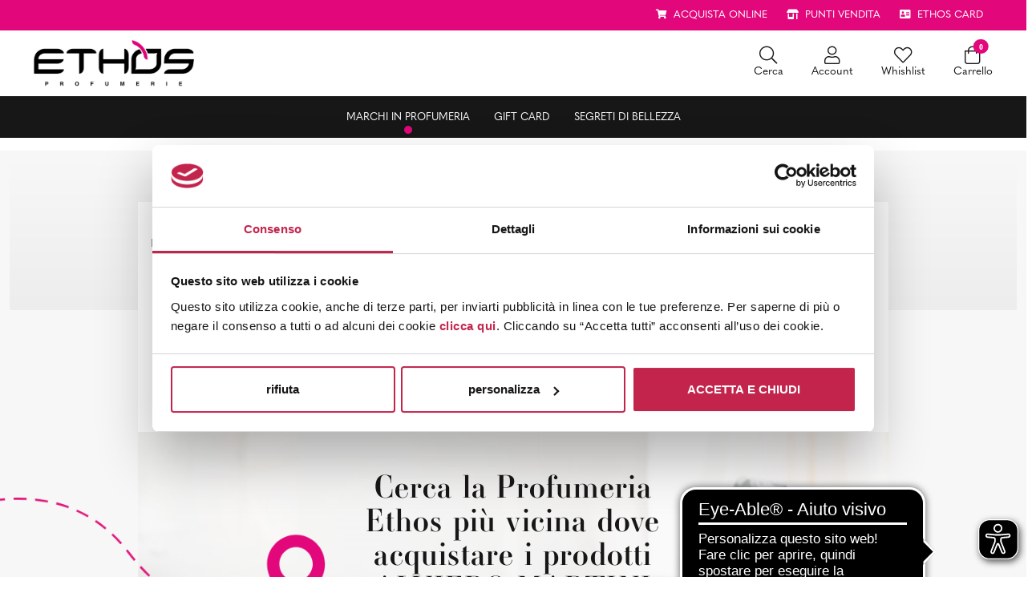

--- FILE ---
content_type: text/html; charset=UTF-8
request_url: https://profumerie.ethos.it/marchi-in-profumeria/alviero-martini-no-agg/
body_size: 15978
content:
<!doctype html>
<html lang="it-IT">
  <head>
    <meta charset="utf-8">
    <meta http-equiv="x-ua-compatible" content="ie=edge">
    <meta name="viewport" content="width=device-width, initial-scale=1, shrink-to-fit=no">
    <link rel="stylesheet" href="https://use.typekit.net/xhp8lxk.css">
    <link rel="icon" type="image/png" href="https://profumerie.ethos.it/app/themes/profumerie-ethos-it/public/images/icons/favicon.png"/>
    <script src="https://cdnjs.cloudflare.com/ajax/libs/moment.js/2.29.1/moment-with-locales.min.js"></script>
    <script type="text/javascript" async src="//100008575.collect.igodigital.com/collect.js"></script>
    <script async src="https://cdn.eye-able.com/configs/profumerie.ethos.it.js"></script>
    <script async src="https://cdn.eye-able.com/public/js/eyeAble.js"></script>
    <meta name='robots' content='index, follow, max-image-preview:large, max-snippet:-1, max-video-preview:-1' />

	<!-- This site is optimized with the Yoast SEO plugin v21.9.1 - https://yoast.com/wordpress/plugins/seo/ -->
	<title>ALVIERO MARTINI - Ethos per te</title>
	<link rel="canonical" href="https://profumerie.ethos.it/marchi-in-profumeria/alviero-martini-no-agg/" />
	<meta property="og:locale" content="it_IT" />
	<meta property="og:type" content="article" />
	<meta property="og:title" content="ALVIERO MARTINI - Ethos per te" />
	<meta property="og:url" content="https://profumerie.ethos.it/marchi-in-profumeria/alviero-martini-no-agg/" />
	<meta property="og:site_name" content="Ethos per te" />
	<meta property="article:publisher" content="https://www.facebook.com/EthosProfumerie/" />
	<meta property="article:modified_time" content="2025-04-16T10:15:23+00:00" />
	<meta property="og:image" content="https://profumerie.ethos.it/app/uploads/2021/09/ethos-profumerie_featuredmedia.jpg" />
	<meta property="og:image:width" content="230" />
	<meta property="og:image:height" content="130" />
	<meta property="og:image:type" content="image/jpeg" />
	<meta name="twitter:card" content="summary_large_image" />
	<meta name="twitter:site" content="@ethosprofumerie" />
	<script type="application/ld+json" class="yoast-schema-graph">{"@context":"https://schema.org","@graph":[{"@type":"WebPage","@id":"https://profumerie.ethos.it/marchi-in-profumeria/alviero-martini-no-agg/","url":"https://profumerie.ethos.it/marchi-in-profumeria/alviero-martini-no-agg/","name":"ALVIERO MARTINI - Ethos per te","isPartOf":{"@id":"https://profumerie.ethos.it/#website"},"datePublished":"2021-09-03T13:56:57+00:00","dateModified":"2025-04-16T10:15:23+00:00","breadcrumb":{"@id":"https://profumerie.ethos.it/marchi-in-profumeria/alviero-martini-no-agg/#breadcrumb"},"inLanguage":"it-IT","potentialAction":[{"@type":"ReadAction","target":["https://profumerie.ethos.it/marchi-in-profumeria/alviero-martini-no-agg/"]}]},{"@type":"BreadcrumbList","@id":"https://profumerie.ethos.it/marchi-in-profumeria/alviero-martini-no-agg/#breadcrumb","itemListElement":[{"@type":"ListItem","position":1,"name":"Homepage","item":"https://profumerie.ethos.it/"},{"@type":"ListItem","position":2,"name":"Brands","item":"https://profumerie.ethos.it/marchi-in-profumeria/"},{"@type":"ListItem","position":3,"name":"ALVIERO MARTINI"}]},{"@type":"WebSite","@id":"https://profumerie.ethos.it/#website","url":"https://profumerie.ethos.it/","name":"Ethos per te","description":"Ethos profumerie","publisher":{"@id":"https://profumerie.ethos.it/#organization"},"potentialAction":[{"@type":"SearchAction","target":{"@type":"EntryPoint","urlTemplate":"https://profumerie.ethos.it/?s={search_term_string}"},"query-input":"required name=search_term_string"}],"inLanguage":"it-IT"},{"@type":"Organization","@id":"https://profumerie.ethos.it/#organization","name":"Ethos Group S.C.P.A","url":"https://profumerie.ethos.it/","logo":{"@type":"ImageObject","inLanguage":"it-IT","@id":"https://profumerie.ethos.it/#/schema/logo/image/","url":"https://profumerie.ethos.it/app/uploads/2021/09/ethos-profumerie_featuredmedia.jpg","contentUrl":"https://profumerie.ethos.it/app/uploads/2021/09/ethos-profumerie_featuredmedia.jpg","width":230,"height":130,"caption":"Ethos Group S.C.P.A"},"image":{"@id":"https://profumerie.ethos.it/#/schema/logo/image/"},"sameAs":["https://www.facebook.com/EthosProfumerie/","https://twitter.com/ethosprofumerie","https://www.instagram.com/ethosprofumerie/","https://www.linkedin.com/company/11213694/","https://www.youtube.com/user/EthosProfumerie"]}]}</script>
	<!-- / Yoast SEO plugin. -->


<script>
window._wpemojiSettings = {"baseUrl":"https:\/\/s.w.org\/images\/core\/emoji\/15.0.3\/72x72\/","ext":".png","svgUrl":"https:\/\/s.w.org\/images\/core\/emoji\/15.0.3\/svg\/","svgExt":".svg","source":{"concatemoji":"https:\/\/profumerie.ethos.it\/wp\/wp-includes\/js\/wp-emoji-release.min.js?ver=6.6.2"}};
/*! This file is auto-generated */
!function(i,n){var o,s,e;function c(e){try{var t={supportTests:e,timestamp:(new Date).valueOf()};sessionStorage.setItem(o,JSON.stringify(t))}catch(e){}}function p(e,t,n){e.clearRect(0,0,e.canvas.width,e.canvas.height),e.fillText(t,0,0);var t=new Uint32Array(e.getImageData(0,0,e.canvas.width,e.canvas.height).data),r=(e.clearRect(0,0,e.canvas.width,e.canvas.height),e.fillText(n,0,0),new Uint32Array(e.getImageData(0,0,e.canvas.width,e.canvas.height).data));return t.every(function(e,t){return e===r[t]})}function u(e,t,n){switch(t){case"flag":return n(e,"\ud83c\udff3\ufe0f\u200d\u26a7\ufe0f","\ud83c\udff3\ufe0f\u200b\u26a7\ufe0f")?!1:!n(e,"\ud83c\uddfa\ud83c\uddf3","\ud83c\uddfa\u200b\ud83c\uddf3")&&!n(e,"\ud83c\udff4\udb40\udc67\udb40\udc62\udb40\udc65\udb40\udc6e\udb40\udc67\udb40\udc7f","\ud83c\udff4\u200b\udb40\udc67\u200b\udb40\udc62\u200b\udb40\udc65\u200b\udb40\udc6e\u200b\udb40\udc67\u200b\udb40\udc7f");case"emoji":return!n(e,"\ud83d\udc26\u200d\u2b1b","\ud83d\udc26\u200b\u2b1b")}return!1}function f(e,t,n){var r="undefined"!=typeof WorkerGlobalScope&&self instanceof WorkerGlobalScope?new OffscreenCanvas(300,150):i.createElement("canvas"),a=r.getContext("2d",{willReadFrequently:!0}),o=(a.textBaseline="top",a.font="600 32px Arial",{});return e.forEach(function(e){o[e]=t(a,e,n)}),o}function t(e){var t=i.createElement("script");t.src=e,t.defer=!0,i.head.appendChild(t)}"undefined"!=typeof Promise&&(o="wpEmojiSettingsSupports",s=["flag","emoji"],n.supports={everything:!0,everythingExceptFlag:!0},e=new Promise(function(e){i.addEventListener("DOMContentLoaded",e,{once:!0})}),new Promise(function(t){var n=function(){try{var e=JSON.parse(sessionStorage.getItem(o));if("object"==typeof e&&"number"==typeof e.timestamp&&(new Date).valueOf()<e.timestamp+604800&&"object"==typeof e.supportTests)return e.supportTests}catch(e){}return null}();if(!n){if("undefined"!=typeof Worker&&"undefined"!=typeof OffscreenCanvas&&"undefined"!=typeof URL&&URL.createObjectURL&&"undefined"!=typeof Blob)try{var e="postMessage("+f.toString()+"("+[JSON.stringify(s),u.toString(),p.toString()].join(",")+"));",r=new Blob([e],{type:"text/javascript"}),a=new Worker(URL.createObjectURL(r),{name:"wpTestEmojiSupports"});return void(a.onmessage=function(e){c(n=e.data),a.terminate(),t(n)})}catch(e){}c(n=f(s,u,p))}t(n)}).then(function(e){for(var t in e)n.supports[t]=e[t],n.supports.everything=n.supports.everything&&n.supports[t],"flag"!==t&&(n.supports.everythingExceptFlag=n.supports.everythingExceptFlag&&n.supports[t]);n.supports.everythingExceptFlag=n.supports.everythingExceptFlag&&!n.supports.flag,n.DOMReady=!1,n.readyCallback=function(){n.DOMReady=!0}}).then(function(){return e}).then(function(){var e;n.supports.everything||(n.readyCallback(),(e=n.source||{}).concatemoji?t(e.concatemoji):e.wpemoji&&e.twemoji&&(t(e.twemoji),t(e.wpemoji)))}))}((window,document),window._wpemojiSettings);
</script>
<style id='wp-emoji-styles-inline-css'>

	img.wp-smiley, img.emoji {
		display: inline !important;
		border: none !important;
		box-shadow: none !important;
		height: 1em !important;
		width: 1em !important;
		margin: 0 0.07em !important;
		vertical-align: -0.1em !important;
		background: none !important;
		padding: 0 !important;
	}
</style>
<link rel='stylesheet' id='wp-block-library-css' href='https://profumerie.ethos.it/wp/wp-includes/css/dist/block-library/style.min.css?ver=6.6.2' media='all' />
<link rel='stylesheet' id='elasticpress-related-posts-block-css' href='https://profumerie.ethos.it/app/mu-plugins/elasticpress/dist/css/related-posts-block-styles.min.css?ver=3.6.6' media='all' />
<style id='classic-theme-styles-inline-css'>
/*! This file is auto-generated */
.wp-block-button__link{color:#fff;background-color:#32373c;border-radius:9999px;box-shadow:none;text-decoration:none;padding:calc(.667em + 2px) calc(1.333em + 2px);font-size:1.125em}.wp-block-file__button{background:#32373c;color:#fff;text-decoration:none}
</style>
<style id='global-styles-inline-css'>
:root{--wp--preset--aspect-ratio--square: 1;--wp--preset--aspect-ratio--4-3: 4/3;--wp--preset--aspect-ratio--3-4: 3/4;--wp--preset--aspect-ratio--3-2: 3/2;--wp--preset--aspect-ratio--2-3: 2/3;--wp--preset--aspect-ratio--16-9: 16/9;--wp--preset--aspect-ratio--9-16: 9/16;--wp--preset--color--black: #000000;--wp--preset--color--cyan-bluish-gray: #abb8c3;--wp--preset--color--white: #ffffff;--wp--preset--color--pale-pink: #f78da7;--wp--preset--color--vivid-red: #cf2e2e;--wp--preset--color--luminous-vivid-orange: #ff6900;--wp--preset--color--luminous-vivid-amber: #fcb900;--wp--preset--color--light-green-cyan: #7bdcb5;--wp--preset--color--vivid-green-cyan: #00d084;--wp--preset--color--pale-cyan-blue: #8ed1fc;--wp--preset--color--vivid-cyan-blue: #0693e3;--wp--preset--color--vivid-purple: #9b51e0;--wp--preset--gradient--vivid-cyan-blue-to-vivid-purple: linear-gradient(135deg,rgba(6,147,227,1) 0%,rgb(155,81,224) 100%);--wp--preset--gradient--light-green-cyan-to-vivid-green-cyan: linear-gradient(135deg,rgb(122,220,180) 0%,rgb(0,208,130) 100%);--wp--preset--gradient--luminous-vivid-amber-to-luminous-vivid-orange: linear-gradient(135deg,rgba(252,185,0,1) 0%,rgba(255,105,0,1) 100%);--wp--preset--gradient--luminous-vivid-orange-to-vivid-red: linear-gradient(135deg,rgba(255,105,0,1) 0%,rgb(207,46,46) 100%);--wp--preset--gradient--very-light-gray-to-cyan-bluish-gray: linear-gradient(135deg,rgb(238,238,238) 0%,rgb(169,184,195) 100%);--wp--preset--gradient--cool-to-warm-spectrum: linear-gradient(135deg,rgb(74,234,220) 0%,rgb(151,120,209) 20%,rgb(207,42,186) 40%,rgb(238,44,130) 60%,rgb(251,105,98) 80%,rgb(254,248,76) 100%);--wp--preset--gradient--blush-light-purple: linear-gradient(135deg,rgb(255,206,236) 0%,rgb(152,150,240) 100%);--wp--preset--gradient--blush-bordeaux: linear-gradient(135deg,rgb(254,205,165) 0%,rgb(254,45,45) 50%,rgb(107,0,62) 100%);--wp--preset--gradient--luminous-dusk: linear-gradient(135deg,rgb(255,203,112) 0%,rgb(199,81,192) 50%,rgb(65,88,208) 100%);--wp--preset--gradient--pale-ocean: linear-gradient(135deg,rgb(255,245,203) 0%,rgb(182,227,212) 50%,rgb(51,167,181) 100%);--wp--preset--gradient--electric-grass: linear-gradient(135deg,rgb(202,248,128) 0%,rgb(113,206,126) 100%);--wp--preset--gradient--midnight: linear-gradient(135deg,rgb(2,3,129) 0%,rgb(40,116,252) 100%);--wp--preset--font-size--small: 13px;--wp--preset--font-size--medium: 20px;--wp--preset--font-size--large: 36px;--wp--preset--font-size--x-large: 42px;--wp--preset--spacing--20: 0,44rem;--wp--preset--spacing--30: 0,67rem;--wp--preset--spacing--40: 1rem;--wp--preset--spacing--50: 1,5rem;--wp--preset--spacing--60: 2,25rem;--wp--preset--spacing--70: 3,38rem;--wp--preset--spacing--80: 5,06rem;--wp--preset--shadow--natural: 6px 6px 9px rgba(0, 0, 0, 0.2);--wp--preset--shadow--deep: 12px 12px 50px rgba(0, 0, 0, 0.4);--wp--preset--shadow--sharp: 6px 6px 0px rgba(0, 0, 0, 0.2);--wp--preset--shadow--outlined: 6px 6px 0px -3px rgba(255, 255, 255, 1), 6px 6px rgba(0, 0, 0, 1);--wp--preset--shadow--crisp: 6px 6px 0px rgba(0, 0, 0, 1);}:where(.is-layout-flex){gap: 0.5em;}:where(.is-layout-grid){gap: 0.5em;}body .is-layout-flex{display: flex;}.is-layout-flex{flex-wrap: wrap;align-items: center;}.is-layout-flex > :is(*, div){margin: 0;}body .is-layout-grid{display: grid;}.is-layout-grid > :is(*, div){margin: 0;}:where(.wp-block-columns.is-layout-flex){gap: 2em;}:where(.wp-block-columns.is-layout-grid){gap: 2em;}:where(.wp-block-post-template.is-layout-flex){gap: 1.25em;}:where(.wp-block-post-template.is-layout-grid){gap: 1.25em;}.has-black-color{color: var(--wp--preset--color--black) !important;}.has-cyan-bluish-gray-color{color: var(--wp--preset--color--cyan-bluish-gray) !important;}.has-white-color{color: var(--wp--preset--color--white) !important;}.has-pale-pink-color{color: var(--wp--preset--color--pale-pink) !important;}.has-vivid-red-color{color: var(--wp--preset--color--vivid-red) !important;}.has-luminous-vivid-orange-color{color: var(--wp--preset--color--luminous-vivid-orange) !important;}.has-luminous-vivid-amber-color{color: var(--wp--preset--color--luminous-vivid-amber) !important;}.has-light-green-cyan-color{color: var(--wp--preset--color--light-green-cyan) !important;}.has-vivid-green-cyan-color{color: var(--wp--preset--color--vivid-green-cyan) !important;}.has-pale-cyan-blue-color{color: var(--wp--preset--color--pale-cyan-blue) !important;}.has-vivid-cyan-blue-color{color: var(--wp--preset--color--vivid-cyan-blue) !important;}.has-vivid-purple-color{color: var(--wp--preset--color--vivid-purple) !important;}.has-black-background-color{background-color: var(--wp--preset--color--black) !important;}.has-cyan-bluish-gray-background-color{background-color: var(--wp--preset--color--cyan-bluish-gray) !important;}.has-white-background-color{background-color: var(--wp--preset--color--white) !important;}.has-pale-pink-background-color{background-color: var(--wp--preset--color--pale-pink) !important;}.has-vivid-red-background-color{background-color: var(--wp--preset--color--vivid-red) !important;}.has-luminous-vivid-orange-background-color{background-color: var(--wp--preset--color--luminous-vivid-orange) !important;}.has-luminous-vivid-amber-background-color{background-color: var(--wp--preset--color--luminous-vivid-amber) !important;}.has-light-green-cyan-background-color{background-color: var(--wp--preset--color--light-green-cyan) !important;}.has-vivid-green-cyan-background-color{background-color: var(--wp--preset--color--vivid-green-cyan) !important;}.has-pale-cyan-blue-background-color{background-color: var(--wp--preset--color--pale-cyan-blue) !important;}.has-vivid-cyan-blue-background-color{background-color: var(--wp--preset--color--vivid-cyan-blue) !important;}.has-vivid-purple-background-color{background-color: var(--wp--preset--color--vivid-purple) !important;}.has-black-border-color{border-color: var(--wp--preset--color--black) !important;}.has-cyan-bluish-gray-border-color{border-color: var(--wp--preset--color--cyan-bluish-gray) !important;}.has-white-border-color{border-color: var(--wp--preset--color--white) !important;}.has-pale-pink-border-color{border-color: var(--wp--preset--color--pale-pink) !important;}.has-vivid-red-border-color{border-color: var(--wp--preset--color--vivid-red) !important;}.has-luminous-vivid-orange-border-color{border-color: var(--wp--preset--color--luminous-vivid-orange) !important;}.has-luminous-vivid-amber-border-color{border-color: var(--wp--preset--color--luminous-vivid-amber) !important;}.has-light-green-cyan-border-color{border-color: var(--wp--preset--color--light-green-cyan) !important;}.has-vivid-green-cyan-border-color{border-color: var(--wp--preset--color--vivid-green-cyan) !important;}.has-pale-cyan-blue-border-color{border-color: var(--wp--preset--color--pale-cyan-blue) !important;}.has-vivid-cyan-blue-border-color{border-color: var(--wp--preset--color--vivid-cyan-blue) !important;}.has-vivid-purple-border-color{border-color: var(--wp--preset--color--vivid-purple) !important;}.has-vivid-cyan-blue-to-vivid-purple-gradient-background{background: var(--wp--preset--gradient--vivid-cyan-blue-to-vivid-purple) !important;}.has-light-green-cyan-to-vivid-green-cyan-gradient-background{background: var(--wp--preset--gradient--light-green-cyan-to-vivid-green-cyan) !important;}.has-luminous-vivid-amber-to-luminous-vivid-orange-gradient-background{background: var(--wp--preset--gradient--luminous-vivid-amber-to-luminous-vivid-orange) !important;}.has-luminous-vivid-orange-to-vivid-red-gradient-background{background: var(--wp--preset--gradient--luminous-vivid-orange-to-vivid-red) !important;}.has-very-light-gray-to-cyan-bluish-gray-gradient-background{background: var(--wp--preset--gradient--very-light-gray-to-cyan-bluish-gray) !important;}.has-cool-to-warm-spectrum-gradient-background{background: var(--wp--preset--gradient--cool-to-warm-spectrum) !important;}.has-blush-light-purple-gradient-background{background: var(--wp--preset--gradient--blush-light-purple) !important;}.has-blush-bordeaux-gradient-background{background: var(--wp--preset--gradient--blush-bordeaux) !important;}.has-luminous-dusk-gradient-background{background: var(--wp--preset--gradient--luminous-dusk) !important;}.has-pale-ocean-gradient-background{background: var(--wp--preset--gradient--pale-ocean) !important;}.has-electric-grass-gradient-background{background: var(--wp--preset--gradient--electric-grass) !important;}.has-midnight-gradient-background{background: var(--wp--preset--gradient--midnight) !important;}.has-small-font-size{font-size: var(--wp--preset--font-size--small) !important;}.has-medium-font-size{font-size: var(--wp--preset--font-size--medium) !important;}.has-large-font-size{font-size: var(--wp--preset--font-size--large) !important;}.has-x-large-font-size{font-size: var(--wp--preset--font-size--x-large) !important;}
:where(.wp-block-post-template.is-layout-flex){gap: 1.25em;}:where(.wp-block-post-template.is-layout-grid){gap: 1.25em;}
:where(.wp-block-columns.is-layout-flex){gap: 2em;}:where(.wp-block-columns.is-layout-grid){gap: 2em;}
:root :where(.wp-block-pullquote){font-size: 1.5em;line-height: 1.6;}
</style>
<link rel='stylesheet' id='contact-form-7-css' href='https://profumerie.ethos.it/app/mu-plugins/contact-form-7/includes/css/styles.css?ver=5.9.8' media='all' />
<link rel='stylesheet' id='cf7cf-style-css' href='https://profumerie.ethos.it/app/mu-plugins/cf7-conditional-fields/style.css?ver=2.4.15' media='all' />
<link rel='stylesheet' id='profumerie-ethos-it/app.css-css' href='https://profumerie.ethos.it/app/themes/profumerie-ethos-it/public/styles/app.css?id=37d40e8022fe12fbcdcb' media='all' />
<script src="https://profumerie.ethos.it/wp/wp-includes/js/jquery/jquery.min.js?ver=3.7.1" id="jquery-core-js"></script>
<script src="https://profumerie.ethos.it/wp/wp-includes/js/jquery/jquery-migrate.min.js?ver=3.4.1" id="jquery-migrate-js"></script>
<script src="https://profumerie.ethos.it/app/mu-plugins/handl-utm-grabber/js/js.cookie.js?ver=6.6.2" id="js.cookie-js"></script>
<script id="handl-utm-grabber-js-extra">
var handl_utm = [];
</script>
<script src="https://profumerie.ethos.it/app/mu-plugins/handl-utm-grabber/js/handl-utm-grabber.js?ver=6.6.2" id="handl-utm-grabber-js"></script>
<link rel="https://api.w.org/" href="https://profumerie.ethos.it/wp-json/" /><link rel="alternate" title="JSON" type="application/json" href="https://profumerie.ethos.it/wp-json/wp/v2/brand/12856" /><link rel="EditURI" type="application/rsd+xml" title="RSD" href="https://profumerie.ethos.it/wp/xmlrpc.php?rsd" />
<meta name="generator" content="WordPress 6.6.2" />
<link rel='shortlink' href='https://profumerie.ethos.it/?p=12856' />
<link rel="alternate" title="oEmbed (JSON)" type="application/json+oembed" href="https://profumerie.ethos.it/wp-json/oembed/1.0/embed?url=https%3A%2F%2Fprofumerie.ethos.it%2Fmarchi-in-profumeria%2Falviero-martini-no-agg%2F" />
<link rel="alternate" title="oEmbed (XML)" type="text/xml+oembed" href="https://profumerie.ethos.it/wp-json/oembed/1.0/embed?url=https%3A%2F%2Fprofumerie.ethos.it%2Fmarchi-in-profumeria%2Falviero-martini-no-agg%2F&#038;format=xml" />
    <!-- Google Tag Manager -->
    <script>(function(w,d,s,l,i){w[l]=w[l]||[];w[l].push({'gtm.start':
    new Date().getTime(),event:'gtm.js'});var f=d.getElementsByTagName(s)[0],
    j=d.createElement(s),dl=l!='dataLayer'?'&l='+l:'';j.async=true;j.src=
    'https://www.googletagmanager.com/gtm.js?id='+i+dl;f.parentNode.insertBefore(j,f);
    })(window,document,'script','dataLayer','GTM-5N78PKQ');</script>
    <!-- End Google Tag Manager -->
  </head>

  <body class="brand-template-default single single-brand postid-12856 wp-embed-responsive alviero-martini-no-agg">
    <!-- Google Tag Manager (noscript) -->
    <noscript><iframe src="https://www.googletagmanager.com/ns.html?id=GTM-5N78PKQ"
    height="0" width="0" style="display:none;visibility:hidden"></iframe></noscript>
    <!-- End Google Tag Manager (noscript) -->
        
    <div id="app">
      <div class="max-w-3xl mx-auto">

  

  <header class="banner fixed-top">
  <section id="ethos-card-banner" class="container-fluid position-relative ">
          
    <div class="row search-profumeria">
    
    <div class="col-12">            
      <p class="text-dark text-center mb-4 display-11 text-uppercase">Cerca la Profumeria Ethos più vicina</h5>
      <form id="place_search_form">
        <div class="row">
          <div class="col-10">
            <input type="hidden" name="place_lat_nav" id="place_lat_nav">
            <input type="hidden" name="place_lng_nav" id="place_lng_nav">
            <input type="text" name="place_name_nav" class="form-control" id="place_name_nav" placeholder="Città o CAP"
            value="">
          </div>
          <div class="col-2 align-self-center">
            <span id="get_location" style="cursor: pointer;">
              <span class="iconify text-dark display-9" data-icon="ic:baseline-my-location"></span>            </span>
          </div>
        </div>
      </form>
      <ul>
        <li>
          Controlla gli orari di apertura
        </li>
        <li>
          Conosci le promozioni attive ora

        </li>
        <li>
          Prenota la tua Beauty Experience
        </li>
      </ul>
    </div>
  </div>

  <div class="row ethos-card-banner-container justify-content-end display-15 ">
          <div
        class="col-auto text-white text-center  d-none d-md-block  ">
        <i class="fas fa-shopping-cart"></i>
        <a class="text-white display-14" href="http://www.ethos.it">
          <span class="ms-1 text-uppercase display-15">Acquista online</span>
        </a>
              </div>
          <div
        class="col-auto text-white text-center  punti-vendita-container ">
        <i class="fas fa-store-alt"></i>
        <a class="text-white display-14" href="https://profumerie.ethos.it/profumerie/">
          <span class="ms-1 text-uppercase display-15">Punti vendita</span>
        </a>
              
            </div>
          <div
        class="col-auto text-white text-center ">
        <i class="fas fa-address-card"></i>
        <a class="text-white display-14" href="https://profumerie.ethos.it/ethos-card/">
          <span class="ms-1 text-uppercase display-15">Ethos Card</span>
        </a>
              </div>
      </div>
</section>
  <section
  id="ethos-logo-and-icons"
  class="container-fluid d-none d-lg-block bg-light py-2"
>
  <div class="ethos-logo-and-icons-container">
    <div class="row">
      <div class="col-5">
        <a href="https://www.ethos.it/">
          <img
            src="https://profumerie.ethos.it/app/themes/profumerie-ethos-it/public/images/logos/ethos-logo-black.png"
            width="200"
            alt="Ethos profumerie"
          >
        </a>
      </div>
      <div class="col-7 align-self-center text-end">
        <div class="icons">
          <a
            href="#searchCollapse"
            data-bs-toggle="collapse"
            role="button"
          >
            <i class="fal fa-search"></i>
            <span>Cerca</span>
          </a>
          <a href="https://www.ethos.it/my-account/">
            <i class="fal fa-user"></i>
            <span>Account</span>
          </a>
          <a href="https://www.ethos.it/wishlist/">
            <i class="fal fa-heart"></i>
            <span>Whishlist</span>
          </a>
          <a href="https://www.ethos.it/carrello/">
            <i class="fal fa-shopping-bag position-relative">
              <span class="position-absolute start-100 translate-middle badge rounded-pill bg-primary top-0">
                <span id="total_items_qty">0</span>
              </span>
            </i>
            <span>Carrello</span>
          </a>
        </div>
      </div>
    </div>
  </div>
</section>

<div
  class="position-fixed fixed-top collapse"
  id="searchCollapse"
>
  <div class="text-end">
    <button
      type="button"
      class="btn-close btn-close-white p-3"
      data-bs-target="#searchCollapse"
      data-bs-toggle="collapse"
      aria-label="Close"
    ></button>
  </div>
  <form class="pb-5 pt-2">
    <div class="row justify-content-center">
      <div class="col col-sm-6 col-md-4 col-lg-3 d-flex">
        <input
          type="text"
          name="searchProducts"
          class="form-control me-4"
          id="searchProducts"
          aria-describedby="search"
          required
          placeholder="Cerca ..."
        >
        <button
          type="button"
          id="searchProductsSubmit"
          class="btn btn-light"
        >Cerca</button>
      </div>
    </div>
  </form>
</div>
  <nav class="navbar navbar-expand-lg navbar-dark bg-navbar py-0 display-15">
  <div class="container-fluid justify-content-between justify-content-lg-center">
    <a href="https://www.ethos.it/" class="d-content d-lg-none" style="display: contents;">
      <img src="https://profumerie.ethos.it/app/themes/profumerie-ethos-it/public/images/logos/ethos-logo-black.png" alt="" class="py-2" width="200">
    </a>
    <button class="navbar-toggler" type="button" data-bs-toggle="collapse" data-bs-target="#navbarSupportedContent"
            aria-controls="navbarSupportedContent" aria-expanded="false" aria-label="Toggle navigation">
      <span class="navbar-toggler-icon"></span>
    </button>
    <div class="collapse navbar-collapse" id="navbarSupportedContent">
      <ul class="navbar-nav align-items-baseline mx-auto">
                              <li class="nav-item">
              <a
                class="nav-link  active"
                href="https://profumerie.ethos.it/marchi-in-profumeria/">
                Marchi in profumeria
              </a>
            </li>
                                        <li class="nav-item">
              <a
                class="nav-link "
                href="https://profumerie.ethos.it/gift-card/">
                Gift Card
              </a>
            </li>
                                        <li class="nav-item">
              <a
                class="nav-link "
                href="https://profumerie.ethos.it/segreti-di-bellezza/">
                Segreti di bellezza
              </a>
            </li>
                        </ul>
    </div>
  </div>
</nav>




<section id="ethos-mobile-nav-buttons" class="container-fluid d-block d-lg-none bg-dark py-2">
  <div class="row">
                      <div class="col-6">
        <a href="https://www.ethos.it">
          <button type="submit"
                  class="btn w-100 border-light btn-purple">Shop</button>
        </a>
      </div>
      </div>
</section>
</header>

    <main id="main" class="prose main">
        
  <section id="brand-page" class="container-fluid bg-light-grey pb-8">
    <div class="bg-single-brand px-0 px-lg-12 h-75 pt-0 pt-lg-6">
      <div class="row">
        <div class="col-12">
          <div class="bg-light">
            <div class="px-3 py-4">
              <div class="mt-2 mt-lg-3">
  <nav aria-label="breadcrumb">
    <ol class="breadcrumb">
              <li class="breadcrumb-item ">
      <a class="display-14 text-secondary" href="https://profumerie.ethos.it">
      Ethos per te
    </a>
  </li>
              <li class="breadcrumb-item ">
      <a class="display-14 text-secondary" href="https://profumerie.ethos.it/marchi-in-profumeria">
      Marchi in Profumeria
    </a>
  </li>
              <li class="breadcrumb-item active">
      <span class="display-14 text-capitalize">alviero martini</span>
  </li>
          </ol>
  </nav>
</div>

            </div>
            <div class="row">
                            <div class="col-12 align-self-center mt-4  text-center ">
                <div class="row">
                  <div class="col text-center ">
                    <div class="pb-4">
                                              <h1 class="text-center mt-5 mt-lg-0">ALVIERO MARTINI</h1>
                                          </div>
                  </div>
                </div>
                <div class="row  justify-content-center mb-lg-5  mt-4">
                  <div class="col-12 text-center col-lg-7 text-lg-start ">
                                      </div>
                </div>
              </div>
            </div>
          </div>
        </div>
      </div>

      <section id="search-perfumery-section">
  <div class="container-fluid">
    <div class="row">
      <div class="col-12 col-lg-6 text-center offset-0 offset-lg-3 position-relative">
        <div class="mt-5">
          <img src="https://profumerie.ethos.it/app/themes/profumerie-ethos-it/public/images/backgrounds/elements/locator-with-line.png" alt="map-logo"
            class="img-fluid position-absolute img-logo-perfumary bottom-0 end-100  d-none d-lg-block">
          <h2 class="mb-4">
                        Cerca la Profumeria Ethos più vicina dove acquistare i prodotti ALVIERO MARTINI                      </h2>
        </div>
      </div>
    </div>
    <div class="row mt-5">
      <div class="col">
        <form>
          <div class="pb-5">
            <div class="row">
              <div class="col-12 col-lg-4 offset-lg-2">
                <div class="mb-4 mb-lg-0">
                  <input type="hidden" name="place_lat" id="place_lat">
                  <input type="hidden" name="place_lng" id="place_lng">
                  <input type="text" class="form-control h-100" id="place_name" name="place_name"
                    aria-describedby="city" placeholder="Città" style="padding: 23px 25px !important;">
                </div>
              </div>
              <div class="col-12 col-lg-4 text-center">
                <div class="mb-4 mb-lg-5">
                  <button
                    onclick="window.location.href='https://profumerie.ethos.it/profumerie/?brand_id=12856&place_name=' + document.getElementById('place_name').value + '&place_lat=' + document.getElementById('place_lat').value + '&place_lng=' + document.getElementById('place_lng').value"
                    type="button" class="btn btn-dark w-100">
                    <span class="iconify display-9" data-icon="bx:bxs-map"></span>                    <span class="icon-text">Cerca la profumeria</span>
                  </button>
                </div>
              </div>
            </div>
          </div>
        </form>
      </div>
    </div>
  </div>
  </div>
</section>

      <div class="row">
        <div class="col-12">
          <div id="brand_map" class="w-100" style="height: 455px;" data-brand-id="12856"></div>
        </div>
      </div>
    </div>
  </section>

  <section class="container-fluid">
    <div class="row">
      <div class="col-12">
        <style>
        .box-line-list-promo {
          width: 94%;
        }
        .box-line-list-promo.left::after {
          right:0;
        }
        .box-line-list-promo.right::after {
          left:0;
        }
    </style>

      </div>
    </div>
  </section>
    </main>

    
  <footer class="content-info">
  <div class="box-newsletter">
    <div class="container-fluid">
        <div class="row justify-content-center">
            <div class="col-12 col-xl-10">
                <div class="form-newsletter">
                    <div class="row justify-content-between">
                        <div class="col-12 col-lg-5">
                            <h2>Iscriviti alla newsletter</h2>
                            <p>Seguici sui social e iscriviti alla nostra newsletter per essere sempre aggiornato su
                                nuovi prodotti e
                                promozioni</p>
                        </div>
                        <div class="col-12 col-lg-6">
                            
<div class="wpcf7 no-js" id="wpcf7-f19215-o2" lang="it-IT" dir="ltr">
<div class="screen-reader-response"><p role="status" aria-live="polite" aria-atomic="true"></p> <ul></ul></div>
<form action="/marchi-in-profumeria/alviero-martini-no-agg/#wpcf7-f19215-o2" method="post" class="wpcf7-form init" aria-label="Contact form" novalidate="novalidate" data-status="init">
<div style="display: none;">
<input type="hidden" name="_wpcf7" value="19215" />
<input type="hidden" name="_wpcf7_version" value="5.9.8" />
<input type="hidden" name="_wpcf7_locale" value="it_IT" />
<input type="hidden" name="_wpcf7_unit_tag" value="wpcf7-f19215-o2" />
<input type="hidden" name="_wpcf7_container_post" value="0" />
<input type="hidden" name="_wpcf7_posted_data_hash" value="" />
<input type="hidden" name="_wpcf7cf_hidden_group_fields" value="[]" />
<input type="hidden" name="_wpcf7cf_hidden_groups" value="[]" />
<input type="hidden" name="_wpcf7cf_visible_groups" value="[]" />
<input type="hidden" name="_wpcf7cf_repeaters" value="[]" />
<input type="hidden" name="_wpcf7cf_steps" value="{}" />
<input type="hidden" name="_wpcf7cf_options" value="{&quot;form_id&quot;:19215,&quot;conditions&quot;:[],&quot;settings&quot;:{&quot;animation&quot;:&quot;yes&quot;,&quot;animation_intime&quot;:200,&quot;animation_outtime&quot;:200,&quot;conditions_ui&quot;:&quot;normal&quot;,&quot;notice_dismissed&quot;:false}}" />
<input type="hidden" name="_wpcf7_recaptcha_response" value="" />
</div>
<input class="wpcf7-form-control wpcf7-hidden" value="" type="hidden" name="utm_source" />
<input class="wpcf7-form-control wpcf7-hidden" value="" type="hidden" name="utm_campaign" />
<input class="wpcf7-form-control wpcf7-hidden" value="" type="hidden" name="utm_term" />
<input class="wpcf7-form-control wpcf7-hidden" value="" type="hidden" name="utm_medium" />
<input class="wpcf7-form-control wpcf7-hidden" value="" type="hidden" name="utm_content" />
<div class="mb-3">
	<div class="row">
		<div class="col-12 col-md-8">
			<p><span class="wpcf7-form-control-wrap" data-name="email"><input size="40" maxlength="400" class="wpcf7-form-control wpcf7-email wpcf7-validates-as-required wpcf7-text wpcf7-validates-as-email form-control border-grey w-100 mb-3 mb-lg-0" aria-required="true" aria-invalid="false" placeholder="Inserisci la tua email" value="" type="email" name="email" /></span>
			</p>
		</div>
		<div class="col-12 col-md-4">
			<p><input class="wpcf7-form-control wpcf7-submit has-spinner btn btn-dark w-100" type="submit" value="Iscriviti" />
			</p>
		</div>
	</div>
</div>
<div class="mb-3 form-check ps-0">
	<p><span class="wpcf7-form-control-wrap" data-name="policy_agree"><span class="wpcf7-form-control wpcf7-acceptance"><span class="wpcf7-list-item"><label><input type="checkbox" name="policy_agree" value="1" aria-invalid="false" /><span class="wpcf7-list-item-label">Iscrivendoti alla Newsletter acconsenti
    al trattamento dei tuoi dati ai sensi dell'art. 6, par.1, lett. a) al fine di ricevere comunicazioni
    commerciali e promozionali da parte del Titolare del Trattamento Ethos S.c.p.A. così come definito
    all'interno della nostra Informativa Privacy.</span></label></span></span></span>
	</p>
</div><div class="wpcf7-response-output" aria-hidden="true"></div>
</form>
</div>

                        </div>
                    </div>
                </div>
            </div>
        </div>
    </div>
</div>
  <section
  id="nav-menu-footer"
  class="container-fluid px-lg-4 pb-5 pt-2"
>
  <div class="row justify-content-center py-5">
    <div class="col-12 col-md-5 mb-sm-0 d-none d-lg-block text-lg-start pl-md-0 mb-4 text-center">
      <img
        src="https://profumerie.ethos.it/app/themes/profumerie-ethos-it/public/images/logos/ethos-logo-white.png"
        alt="Ethos profumerie"
        class="img-fluid w-25"
      >
    </div>
    <div class="col-12 col-md-2 small text-dark-grey">
      <p class="text-lg-start mb-3 text-center"><small class="text-light fw-bold">ETHOS PER TE</small></p>
      <ul class="list-unstyled text-lg-start text-center">
                            <li class="mb-2">
            <a
              class="text-capitalize text-dark-grey "
              href="https://profumerie.ethos.it/profumerie/"
            >
              Profumerie Ethos
            </a>
          </li>
                                      <li class="mb-2">
            <a
              class="text-capitalize text-dark-grey "
              href="https://profumerie.ethos.it/ethos-card/"
            >
              Ethos Card
            </a>
          </li>
              </ul>
    </div>
    <div class="col-12 col-md-2 small text-dark-grey">
      <p class="text-lg-start mb-3 text-center"><small class="text-light fw-bold">CONTATTI</small></p>
      <ul class="list-unstyled text-lg-start text-center">
                  <li class="mb-2">
            <a
              class="text-capitalize text-dark-grey "
              href="https://profumerie.ethos.it/contatti/"
            >
              Info e contatti
            </a>
          </li>
                  <li class="mb-2">
            <a
              class="text-capitalize text-dark-grey "
              href="https://profumerie.ethos.it/ufficio-stampa/"
            >
              Ufficio stampa
            </a>
          </li>
                  <li class="mb-2">
            <a
              class="text-capitalize text-dark-grey "
              href="https://www.ethos.it/privacy/"
            >
              Privacy Policy
            </a>
          </li>
                  <li class="mb-2">
            <a
              class="text-capitalize text-dark-grey "
              href="https://www.ethos.it/cookies-policy/"
            >
              Cookies
            </a>
          </li>
              </ul>
    </div>
    <div class="col-12 col-md-2 small text-dark-grey">
      <p class="text-lg-start mb-3 text-center"><small class="text-light fw-bold">ETHOS GROUP</small></p>
      <ul class="list-unstyled text-lg-start text-center">
                  <li class="mb-2">
            <a
              class="text-capitalize text-dark-grey "
              href="https://profumerie.ethos.it/il-gruppo/"
            >
              Il gruppo
            </a>
          </li>
                  <li class="mb-2">
            <a
              class="text-capitalize text-dark-grey "
              href="https://profumerie.ethos.it/affiliazione/"
            >
              Affiliarsi
            </a>
          </li>
                  <li class="mb-2">
            <a
              class="text-capitalize text-dark-grey "
              href="https://profumerie.ethos.it/lavora-con-noi/"
            >
              Lavora con noi
            </a>
          </li>
                  <li class="mb-2">
            <a
              class="text-capitalize text-dark-grey "
              href="https://areariservata.ethos.it/"
            >
              Area riservata soci
            </a>
          </li>
              </ul>
    </div>
  </div>
</section>
  <section id="banner-company" class="container-fluid py-2 px-lg-4">
  <div class="row justify-content-center justify-content-lg-end">
    <div class="col small text-secondary text-center text-lg-left">
      <span class="ml-0 ml-lg-5 pl-md-3">ETHOS GROUP S.C.P.A. - Via Enrico Fermi, 13/C - 37135 Verona - Tel. 045.597759 - Fax 045.597243 - REA 248227 - Reg. Imprese di Verona e C.F. 02596800231 - P.IVA IT-02596800231
      </span>
    </div>
  </div>
</section>
  </footer>
</div>
    </div>

        <script src="https://profumerie.ethos.it/wp/wp-includes/js/dist/hooks.min.js?ver=2810c76e705dd1a53b18" id="wp-hooks-js"></script>
<script src="https://profumerie.ethos.it/wp/wp-includes/js/dist/i18n.min.js?ver=5e580eb46a90c2b997e6" id="wp-i18n-js"></script>
<script id="wp-i18n-js-after">
wp.i18n.setLocaleData( { 'text direction\u0004ltr': [ 'ltr' ] } );
</script>
<script src="https://profumerie.ethos.it/app/mu-plugins/contact-form-7/includes/swv/js/index.js?ver=5.9.8" id="swv-js"></script>
<script id="contact-form-7-js-extra">
var wpcf7 = {"api":{"root":"https:\/\/profumerie.ethos.it\/wp-json\/","namespace":"contact-form-7\/v1"}};
</script>
<script src="https://profumerie.ethos.it/app/mu-plugins/contact-form-7/includes/js/index.js?ver=5.9.8" id="contact-form-7-js"></script>
<script id="wpcf7cf-scripts-js-extra">
var wpcf7cf_global_settings = {"ajaxurl":"https:\/\/profumerie.ethos.it\/wp\/wp-admin\/admin-ajax.php"};
</script>
<script src="https://profumerie.ethos.it/app/mu-plugins/cf7-conditional-fields/js/scripts.js?ver=2.4.15" id="wpcf7cf-scripts-js"></script>
<script src="https://www.google.com/recaptcha/api.js?render=6Lf0XyocAAAAACADAlzQPW69hqqoaZ0UVpcRM3Fh&amp;ver=3.0" id="google-recaptcha-js"></script>
<script src="https://profumerie.ethos.it/wp/wp-includes/js/dist/vendor/wp-polyfill.min.js?ver=3.15.0" id="wp-polyfill-js"></script>
<script id="wpcf7-recaptcha-js-extra">
var wpcf7_recaptcha = {"sitekey":"6Lf0XyocAAAAACADAlzQPW69hqqoaZ0UVpcRM3Fh","actions":{"homepage":"homepage","contactform":"contactform"}};
</script>
<script src="https://profumerie.ethos.it/app/mu-plugins/contact-form-7/modules/recaptcha/index.js?ver=5.9.8" id="wpcf7-recaptcha-js"></script>
<script id="profumerie-ethos-it/vendor.js-js-before">
!function(){"use strict";var n,e={},r={};function t(n){var o=r[n];if(void 0!==o)return o.exports;var u=r[n]={exports:{}};return e[n].call(u.exports,u,u.exports,t),u.exports}t.m=e,n=[],t.O=function(e,r,o,u){if(!r){var i=1/0;for(a=0;a<n.length;a++){r=n[a][0],o=n[a][1],u=n[a][2];for(var f=!0,c=0;c<r.length;c++)(!1&u||i>=u)&&Object.keys(t.O).every((function(n){return t.O[n](r[c])}))?r.splice(c--,1):(f=!1,u<i&&(i=u));if(f){n.splice(a--,1);var l=o();void 0!==l&&(e=l)}}return e}u=u||0;for(var a=n.length;a>0&&n[a-1][2]>u;a--)n[a]=n[a-1];n[a]=[r,o,u]},t.n=function(n){var e=n&&n.__esModule?function(){return n.default}:function(){return n};return t.d(e,{a:e}),e},t.d=function(n,e){for(var r in e)t.o(e,r)&&!t.o(n,r)&&Object.defineProperty(n,r,{enumerable:!0,get:e[r]})},t.g=function(){if("object"==typeof globalThis)return globalThis;try{return this||new Function("return this")()}catch(n){if("object"==typeof window)return window}}(),t.o=function(n,e){return Object.prototype.hasOwnProperty.call(n,e)},t.r=function(n){"undefined"!=typeof Symbol&&Symbol.toStringTag&&Object.defineProperty(n,Symbol.toStringTag,{value:"Module"}),Object.defineProperty(n,"__esModule",{value:!0})},function(){var n={546:0,692:0,126:0};t.O.j=function(e){return 0===n[e]};var e=function(e,r){var o,u,i=r[0],f=r[1],c=r[2],l=0;if(i.some((function(e){return 0!==n[e]}))){for(o in f)t.o(f,o)&&(t.m[o]=f[o]);if(c)var a=c(t)}for(e&&e(r);l<i.length;l++)u=i[l],t.o(n,u)&&n[u]&&n[u][0](),n[i[l]]=0;return t.O(a)},r=self.webpackChunk=self.webpackChunk||[];r.forEach(e.bind(null,0)),r.push=e.bind(null,r.push.bind(r))}()}();
//# sourceMappingURL=[data-uri]
</script>
<script src="https://profumerie.ethos.it/app/themes/profumerie-ethos-it/public/scripts/vendor.js?id=af26950ab00bea4f3fa5" id="profumerie-ethos-it/vendor.js-js"></script>
<script src="https://profumerie.ethos.it/app/themes/profumerie-ethos-it/public/scripts/app.js?id=9ecd7cf454160a6f5309" id="profumerie-ethos-it/app.js-js"></script>
  </body>
</html>


--- FILE ---
content_type: text/html; charset=utf-8
request_url: https://www.google.com/recaptcha/api2/anchor?ar=1&k=6Lf0XyocAAAAACADAlzQPW69hqqoaZ0UVpcRM3Fh&co=aHR0cHM6Ly9wcm9mdW1lcmllLmV0aG9zLml0OjQ0Mw..&hl=en&v=PoyoqOPhxBO7pBk68S4YbpHZ&size=invisible&anchor-ms=20000&execute-ms=30000&cb=3l16i6xnuav8
body_size: 48623
content:
<!DOCTYPE HTML><html dir="ltr" lang="en"><head><meta http-equiv="Content-Type" content="text/html; charset=UTF-8">
<meta http-equiv="X-UA-Compatible" content="IE=edge">
<title>reCAPTCHA</title>
<style type="text/css">
/* cyrillic-ext */
@font-face {
  font-family: 'Roboto';
  font-style: normal;
  font-weight: 400;
  font-stretch: 100%;
  src: url(//fonts.gstatic.com/s/roboto/v48/KFO7CnqEu92Fr1ME7kSn66aGLdTylUAMa3GUBHMdazTgWw.woff2) format('woff2');
  unicode-range: U+0460-052F, U+1C80-1C8A, U+20B4, U+2DE0-2DFF, U+A640-A69F, U+FE2E-FE2F;
}
/* cyrillic */
@font-face {
  font-family: 'Roboto';
  font-style: normal;
  font-weight: 400;
  font-stretch: 100%;
  src: url(//fonts.gstatic.com/s/roboto/v48/KFO7CnqEu92Fr1ME7kSn66aGLdTylUAMa3iUBHMdazTgWw.woff2) format('woff2');
  unicode-range: U+0301, U+0400-045F, U+0490-0491, U+04B0-04B1, U+2116;
}
/* greek-ext */
@font-face {
  font-family: 'Roboto';
  font-style: normal;
  font-weight: 400;
  font-stretch: 100%;
  src: url(//fonts.gstatic.com/s/roboto/v48/KFO7CnqEu92Fr1ME7kSn66aGLdTylUAMa3CUBHMdazTgWw.woff2) format('woff2');
  unicode-range: U+1F00-1FFF;
}
/* greek */
@font-face {
  font-family: 'Roboto';
  font-style: normal;
  font-weight: 400;
  font-stretch: 100%;
  src: url(//fonts.gstatic.com/s/roboto/v48/KFO7CnqEu92Fr1ME7kSn66aGLdTylUAMa3-UBHMdazTgWw.woff2) format('woff2');
  unicode-range: U+0370-0377, U+037A-037F, U+0384-038A, U+038C, U+038E-03A1, U+03A3-03FF;
}
/* math */
@font-face {
  font-family: 'Roboto';
  font-style: normal;
  font-weight: 400;
  font-stretch: 100%;
  src: url(//fonts.gstatic.com/s/roboto/v48/KFO7CnqEu92Fr1ME7kSn66aGLdTylUAMawCUBHMdazTgWw.woff2) format('woff2');
  unicode-range: U+0302-0303, U+0305, U+0307-0308, U+0310, U+0312, U+0315, U+031A, U+0326-0327, U+032C, U+032F-0330, U+0332-0333, U+0338, U+033A, U+0346, U+034D, U+0391-03A1, U+03A3-03A9, U+03B1-03C9, U+03D1, U+03D5-03D6, U+03F0-03F1, U+03F4-03F5, U+2016-2017, U+2034-2038, U+203C, U+2040, U+2043, U+2047, U+2050, U+2057, U+205F, U+2070-2071, U+2074-208E, U+2090-209C, U+20D0-20DC, U+20E1, U+20E5-20EF, U+2100-2112, U+2114-2115, U+2117-2121, U+2123-214F, U+2190, U+2192, U+2194-21AE, U+21B0-21E5, U+21F1-21F2, U+21F4-2211, U+2213-2214, U+2216-22FF, U+2308-230B, U+2310, U+2319, U+231C-2321, U+2336-237A, U+237C, U+2395, U+239B-23B7, U+23D0, U+23DC-23E1, U+2474-2475, U+25AF, U+25B3, U+25B7, U+25BD, U+25C1, U+25CA, U+25CC, U+25FB, U+266D-266F, U+27C0-27FF, U+2900-2AFF, U+2B0E-2B11, U+2B30-2B4C, U+2BFE, U+3030, U+FF5B, U+FF5D, U+1D400-1D7FF, U+1EE00-1EEFF;
}
/* symbols */
@font-face {
  font-family: 'Roboto';
  font-style: normal;
  font-weight: 400;
  font-stretch: 100%;
  src: url(//fonts.gstatic.com/s/roboto/v48/KFO7CnqEu92Fr1ME7kSn66aGLdTylUAMaxKUBHMdazTgWw.woff2) format('woff2');
  unicode-range: U+0001-000C, U+000E-001F, U+007F-009F, U+20DD-20E0, U+20E2-20E4, U+2150-218F, U+2190, U+2192, U+2194-2199, U+21AF, U+21E6-21F0, U+21F3, U+2218-2219, U+2299, U+22C4-22C6, U+2300-243F, U+2440-244A, U+2460-24FF, U+25A0-27BF, U+2800-28FF, U+2921-2922, U+2981, U+29BF, U+29EB, U+2B00-2BFF, U+4DC0-4DFF, U+FFF9-FFFB, U+10140-1018E, U+10190-1019C, U+101A0, U+101D0-101FD, U+102E0-102FB, U+10E60-10E7E, U+1D2C0-1D2D3, U+1D2E0-1D37F, U+1F000-1F0FF, U+1F100-1F1AD, U+1F1E6-1F1FF, U+1F30D-1F30F, U+1F315, U+1F31C, U+1F31E, U+1F320-1F32C, U+1F336, U+1F378, U+1F37D, U+1F382, U+1F393-1F39F, U+1F3A7-1F3A8, U+1F3AC-1F3AF, U+1F3C2, U+1F3C4-1F3C6, U+1F3CA-1F3CE, U+1F3D4-1F3E0, U+1F3ED, U+1F3F1-1F3F3, U+1F3F5-1F3F7, U+1F408, U+1F415, U+1F41F, U+1F426, U+1F43F, U+1F441-1F442, U+1F444, U+1F446-1F449, U+1F44C-1F44E, U+1F453, U+1F46A, U+1F47D, U+1F4A3, U+1F4B0, U+1F4B3, U+1F4B9, U+1F4BB, U+1F4BF, U+1F4C8-1F4CB, U+1F4D6, U+1F4DA, U+1F4DF, U+1F4E3-1F4E6, U+1F4EA-1F4ED, U+1F4F7, U+1F4F9-1F4FB, U+1F4FD-1F4FE, U+1F503, U+1F507-1F50B, U+1F50D, U+1F512-1F513, U+1F53E-1F54A, U+1F54F-1F5FA, U+1F610, U+1F650-1F67F, U+1F687, U+1F68D, U+1F691, U+1F694, U+1F698, U+1F6AD, U+1F6B2, U+1F6B9-1F6BA, U+1F6BC, U+1F6C6-1F6CF, U+1F6D3-1F6D7, U+1F6E0-1F6EA, U+1F6F0-1F6F3, U+1F6F7-1F6FC, U+1F700-1F7FF, U+1F800-1F80B, U+1F810-1F847, U+1F850-1F859, U+1F860-1F887, U+1F890-1F8AD, U+1F8B0-1F8BB, U+1F8C0-1F8C1, U+1F900-1F90B, U+1F93B, U+1F946, U+1F984, U+1F996, U+1F9E9, U+1FA00-1FA6F, U+1FA70-1FA7C, U+1FA80-1FA89, U+1FA8F-1FAC6, U+1FACE-1FADC, U+1FADF-1FAE9, U+1FAF0-1FAF8, U+1FB00-1FBFF;
}
/* vietnamese */
@font-face {
  font-family: 'Roboto';
  font-style: normal;
  font-weight: 400;
  font-stretch: 100%;
  src: url(//fonts.gstatic.com/s/roboto/v48/KFO7CnqEu92Fr1ME7kSn66aGLdTylUAMa3OUBHMdazTgWw.woff2) format('woff2');
  unicode-range: U+0102-0103, U+0110-0111, U+0128-0129, U+0168-0169, U+01A0-01A1, U+01AF-01B0, U+0300-0301, U+0303-0304, U+0308-0309, U+0323, U+0329, U+1EA0-1EF9, U+20AB;
}
/* latin-ext */
@font-face {
  font-family: 'Roboto';
  font-style: normal;
  font-weight: 400;
  font-stretch: 100%;
  src: url(//fonts.gstatic.com/s/roboto/v48/KFO7CnqEu92Fr1ME7kSn66aGLdTylUAMa3KUBHMdazTgWw.woff2) format('woff2');
  unicode-range: U+0100-02BA, U+02BD-02C5, U+02C7-02CC, U+02CE-02D7, U+02DD-02FF, U+0304, U+0308, U+0329, U+1D00-1DBF, U+1E00-1E9F, U+1EF2-1EFF, U+2020, U+20A0-20AB, U+20AD-20C0, U+2113, U+2C60-2C7F, U+A720-A7FF;
}
/* latin */
@font-face {
  font-family: 'Roboto';
  font-style: normal;
  font-weight: 400;
  font-stretch: 100%;
  src: url(//fonts.gstatic.com/s/roboto/v48/KFO7CnqEu92Fr1ME7kSn66aGLdTylUAMa3yUBHMdazQ.woff2) format('woff2');
  unicode-range: U+0000-00FF, U+0131, U+0152-0153, U+02BB-02BC, U+02C6, U+02DA, U+02DC, U+0304, U+0308, U+0329, U+2000-206F, U+20AC, U+2122, U+2191, U+2193, U+2212, U+2215, U+FEFF, U+FFFD;
}
/* cyrillic-ext */
@font-face {
  font-family: 'Roboto';
  font-style: normal;
  font-weight: 500;
  font-stretch: 100%;
  src: url(//fonts.gstatic.com/s/roboto/v48/KFO7CnqEu92Fr1ME7kSn66aGLdTylUAMa3GUBHMdazTgWw.woff2) format('woff2');
  unicode-range: U+0460-052F, U+1C80-1C8A, U+20B4, U+2DE0-2DFF, U+A640-A69F, U+FE2E-FE2F;
}
/* cyrillic */
@font-face {
  font-family: 'Roboto';
  font-style: normal;
  font-weight: 500;
  font-stretch: 100%;
  src: url(//fonts.gstatic.com/s/roboto/v48/KFO7CnqEu92Fr1ME7kSn66aGLdTylUAMa3iUBHMdazTgWw.woff2) format('woff2');
  unicode-range: U+0301, U+0400-045F, U+0490-0491, U+04B0-04B1, U+2116;
}
/* greek-ext */
@font-face {
  font-family: 'Roboto';
  font-style: normal;
  font-weight: 500;
  font-stretch: 100%;
  src: url(//fonts.gstatic.com/s/roboto/v48/KFO7CnqEu92Fr1ME7kSn66aGLdTylUAMa3CUBHMdazTgWw.woff2) format('woff2');
  unicode-range: U+1F00-1FFF;
}
/* greek */
@font-face {
  font-family: 'Roboto';
  font-style: normal;
  font-weight: 500;
  font-stretch: 100%;
  src: url(//fonts.gstatic.com/s/roboto/v48/KFO7CnqEu92Fr1ME7kSn66aGLdTylUAMa3-UBHMdazTgWw.woff2) format('woff2');
  unicode-range: U+0370-0377, U+037A-037F, U+0384-038A, U+038C, U+038E-03A1, U+03A3-03FF;
}
/* math */
@font-face {
  font-family: 'Roboto';
  font-style: normal;
  font-weight: 500;
  font-stretch: 100%;
  src: url(//fonts.gstatic.com/s/roboto/v48/KFO7CnqEu92Fr1ME7kSn66aGLdTylUAMawCUBHMdazTgWw.woff2) format('woff2');
  unicode-range: U+0302-0303, U+0305, U+0307-0308, U+0310, U+0312, U+0315, U+031A, U+0326-0327, U+032C, U+032F-0330, U+0332-0333, U+0338, U+033A, U+0346, U+034D, U+0391-03A1, U+03A3-03A9, U+03B1-03C9, U+03D1, U+03D5-03D6, U+03F0-03F1, U+03F4-03F5, U+2016-2017, U+2034-2038, U+203C, U+2040, U+2043, U+2047, U+2050, U+2057, U+205F, U+2070-2071, U+2074-208E, U+2090-209C, U+20D0-20DC, U+20E1, U+20E5-20EF, U+2100-2112, U+2114-2115, U+2117-2121, U+2123-214F, U+2190, U+2192, U+2194-21AE, U+21B0-21E5, U+21F1-21F2, U+21F4-2211, U+2213-2214, U+2216-22FF, U+2308-230B, U+2310, U+2319, U+231C-2321, U+2336-237A, U+237C, U+2395, U+239B-23B7, U+23D0, U+23DC-23E1, U+2474-2475, U+25AF, U+25B3, U+25B7, U+25BD, U+25C1, U+25CA, U+25CC, U+25FB, U+266D-266F, U+27C0-27FF, U+2900-2AFF, U+2B0E-2B11, U+2B30-2B4C, U+2BFE, U+3030, U+FF5B, U+FF5D, U+1D400-1D7FF, U+1EE00-1EEFF;
}
/* symbols */
@font-face {
  font-family: 'Roboto';
  font-style: normal;
  font-weight: 500;
  font-stretch: 100%;
  src: url(//fonts.gstatic.com/s/roboto/v48/KFO7CnqEu92Fr1ME7kSn66aGLdTylUAMaxKUBHMdazTgWw.woff2) format('woff2');
  unicode-range: U+0001-000C, U+000E-001F, U+007F-009F, U+20DD-20E0, U+20E2-20E4, U+2150-218F, U+2190, U+2192, U+2194-2199, U+21AF, U+21E6-21F0, U+21F3, U+2218-2219, U+2299, U+22C4-22C6, U+2300-243F, U+2440-244A, U+2460-24FF, U+25A0-27BF, U+2800-28FF, U+2921-2922, U+2981, U+29BF, U+29EB, U+2B00-2BFF, U+4DC0-4DFF, U+FFF9-FFFB, U+10140-1018E, U+10190-1019C, U+101A0, U+101D0-101FD, U+102E0-102FB, U+10E60-10E7E, U+1D2C0-1D2D3, U+1D2E0-1D37F, U+1F000-1F0FF, U+1F100-1F1AD, U+1F1E6-1F1FF, U+1F30D-1F30F, U+1F315, U+1F31C, U+1F31E, U+1F320-1F32C, U+1F336, U+1F378, U+1F37D, U+1F382, U+1F393-1F39F, U+1F3A7-1F3A8, U+1F3AC-1F3AF, U+1F3C2, U+1F3C4-1F3C6, U+1F3CA-1F3CE, U+1F3D4-1F3E0, U+1F3ED, U+1F3F1-1F3F3, U+1F3F5-1F3F7, U+1F408, U+1F415, U+1F41F, U+1F426, U+1F43F, U+1F441-1F442, U+1F444, U+1F446-1F449, U+1F44C-1F44E, U+1F453, U+1F46A, U+1F47D, U+1F4A3, U+1F4B0, U+1F4B3, U+1F4B9, U+1F4BB, U+1F4BF, U+1F4C8-1F4CB, U+1F4D6, U+1F4DA, U+1F4DF, U+1F4E3-1F4E6, U+1F4EA-1F4ED, U+1F4F7, U+1F4F9-1F4FB, U+1F4FD-1F4FE, U+1F503, U+1F507-1F50B, U+1F50D, U+1F512-1F513, U+1F53E-1F54A, U+1F54F-1F5FA, U+1F610, U+1F650-1F67F, U+1F687, U+1F68D, U+1F691, U+1F694, U+1F698, U+1F6AD, U+1F6B2, U+1F6B9-1F6BA, U+1F6BC, U+1F6C6-1F6CF, U+1F6D3-1F6D7, U+1F6E0-1F6EA, U+1F6F0-1F6F3, U+1F6F7-1F6FC, U+1F700-1F7FF, U+1F800-1F80B, U+1F810-1F847, U+1F850-1F859, U+1F860-1F887, U+1F890-1F8AD, U+1F8B0-1F8BB, U+1F8C0-1F8C1, U+1F900-1F90B, U+1F93B, U+1F946, U+1F984, U+1F996, U+1F9E9, U+1FA00-1FA6F, U+1FA70-1FA7C, U+1FA80-1FA89, U+1FA8F-1FAC6, U+1FACE-1FADC, U+1FADF-1FAE9, U+1FAF0-1FAF8, U+1FB00-1FBFF;
}
/* vietnamese */
@font-face {
  font-family: 'Roboto';
  font-style: normal;
  font-weight: 500;
  font-stretch: 100%;
  src: url(//fonts.gstatic.com/s/roboto/v48/KFO7CnqEu92Fr1ME7kSn66aGLdTylUAMa3OUBHMdazTgWw.woff2) format('woff2');
  unicode-range: U+0102-0103, U+0110-0111, U+0128-0129, U+0168-0169, U+01A0-01A1, U+01AF-01B0, U+0300-0301, U+0303-0304, U+0308-0309, U+0323, U+0329, U+1EA0-1EF9, U+20AB;
}
/* latin-ext */
@font-face {
  font-family: 'Roboto';
  font-style: normal;
  font-weight: 500;
  font-stretch: 100%;
  src: url(//fonts.gstatic.com/s/roboto/v48/KFO7CnqEu92Fr1ME7kSn66aGLdTylUAMa3KUBHMdazTgWw.woff2) format('woff2');
  unicode-range: U+0100-02BA, U+02BD-02C5, U+02C7-02CC, U+02CE-02D7, U+02DD-02FF, U+0304, U+0308, U+0329, U+1D00-1DBF, U+1E00-1E9F, U+1EF2-1EFF, U+2020, U+20A0-20AB, U+20AD-20C0, U+2113, U+2C60-2C7F, U+A720-A7FF;
}
/* latin */
@font-face {
  font-family: 'Roboto';
  font-style: normal;
  font-weight: 500;
  font-stretch: 100%;
  src: url(//fonts.gstatic.com/s/roboto/v48/KFO7CnqEu92Fr1ME7kSn66aGLdTylUAMa3yUBHMdazQ.woff2) format('woff2');
  unicode-range: U+0000-00FF, U+0131, U+0152-0153, U+02BB-02BC, U+02C6, U+02DA, U+02DC, U+0304, U+0308, U+0329, U+2000-206F, U+20AC, U+2122, U+2191, U+2193, U+2212, U+2215, U+FEFF, U+FFFD;
}
/* cyrillic-ext */
@font-face {
  font-family: 'Roboto';
  font-style: normal;
  font-weight: 900;
  font-stretch: 100%;
  src: url(//fonts.gstatic.com/s/roboto/v48/KFO7CnqEu92Fr1ME7kSn66aGLdTylUAMa3GUBHMdazTgWw.woff2) format('woff2');
  unicode-range: U+0460-052F, U+1C80-1C8A, U+20B4, U+2DE0-2DFF, U+A640-A69F, U+FE2E-FE2F;
}
/* cyrillic */
@font-face {
  font-family: 'Roboto';
  font-style: normal;
  font-weight: 900;
  font-stretch: 100%;
  src: url(//fonts.gstatic.com/s/roboto/v48/KFO7CnqEu92Fr1ME7kSn66aGLdTylUAMa3iUBHMdazTgWw.woff2) format('woff2');
  unicode-range: U+0301, U+0400-045F, U+0490-0491, U+04B0-04B1, U+2116;
}
/* greek-ext */
@font-face {
  font-family: 'Roboto';
  font-style: normal;
  font-weight: 900;
  font-stretch: 100%;
  src: url(//fonts.gstatic.com/s/roboto/v48/KFO7CnqEu92Fr1ME7kSn66aGLdTylUAMa3CUBHMdazTgWw.woff2) format('woff2');
  unicode-range: U+1F00-1FFF;
}
/* greek */
@font-face {
  font-family: 'Roboto';
  font-style: normal;
  font-weight: 900;
  font-stretch: 100%;
  src: url(//fonts.gstatic.com/s/roboto/v48/KFO7CnqEu92Fr1ME7kSn66aGLdTylUAMa3-UBHMdazTgWw.woff2) format('woff2');
  unicode-range: U+0370-0377, U+037A-037F, U+0384-038A, U+038C, U+038E-03A1, U+03A3-03FF;
}
/* math */
@font-face {
  font-family: 'Roboto';
  font-style: normal;
  font-weight: 900;
  font-stretch: 100%;
  src: url(//fonts.gstatic.com/s/roboto/v48/KFO7CnqEu92Fr1ME7kSn66aGLdTylUAMawCUBHMdazTgWw.woff2) format('woff2');
  unicode-range: U+0302-0303, U+0305, U+0307-0308, U+0310, U+0312, U+0315, U+031A, U+0326-0327, U+032C, U+032F-0330, U+0332-0333, U+0338, U+033A, U+0346, U+034D, U+0391-03A1, U+03A3-03A9, U+03B1-03C9, U+03D1, U+03D5-03D6, U+03F0-03F1, U+03F4-03F5, U+2016-2017, U+2034-2038, U+203C, U+2040, U+2043, U+2047, U+2050, U+2057, U+205F, U+2070-2071, U+2074-208E, U+2090-209C, U+20D0-20DC, U+20E1, U+20E5-20EF, U+2100-2112, U+2114-2115, U+2117-2121, U+2123-214F, U+2190, U+2192, U+2194-21AE, U+21B0-21E5, U+21F1-21F2, U+21F4-2211, U+2213-2214, U+2216-22FF, U+2308-230B, U+2310, U+2319, U+231C-2321, U+2336-237A, U+237C, U+2395, U+239B-23B7, U+23D0, U+23DC-23E1, U+2474-2475, U+25AF, U+25B3, U+25B7, U+25BD, U+25C1, U+25CA, U+25CC, U+25FB, U+266D-266F, U+27C0-27FF, U+2900-2AFF, U+2B0E-2B11, U+2B30-2B4C, U+2BFE, U+3030, U+FF5B, U+FF5D, U+1D400-1D7FF, U+1EE00-1EEFF;
}
/* symbols */
@font-face {
  font-family: 'Roboto';
  font-style: normal;
  font-weight: 900;
  font-stretch: 100%;
  src: url(//fonts.gstatic.com/s/roboto/v48/KFO7CnqEu92Fr1ME7kSn66aGLdTylUAMaxKUBHMdazTgWw.woff2) format('woff2');
  unicode-range: U+0001-000C, U+000E-001F, U+007F-009F, U+20DD-20E0, U+20E2-20E4, U+2150-218F, U+2190, U+2192, U+2194-2199, U+21AF, U+21E6-21F0, U+21F3, U+2218-2219, U+2299, U+22C4-22C6, U+2300-243F, U+2440-244A, U+2460-24FF, U+25A0-27BF, U+2800-28FF, U+2921-2922, U+2981, U+29BF, U+29EB, U+2B00-2BFF, U+4DC0-4DFF, U+FFF9-FFFB, U+10140-1018E, U+10190-1019C, U+101A0, U+101D0-101FD, U+102E0-102FB, U+10E60-10E7E, U+1D2C0-1D2D3, U+1D2E0-1D37F, U+1F000-1F0FF, U+1F100-1F1AD, U+1F1E6-1F1FF, U+1F30D-1F30F, U+1F315, U+1F31C, U+1F31E, U+1F320-1F32C, U+1F336, U+1F378, U+1F37D, U+1F382, U+1F393-1F39F, U+1F3A7-1F3A8, U+1F3AC-1F3AF, U+1F3C2, U+1F3C4-1F3C6, U+1F3CA-1F3CE, U+1F3D4-1F3E0, U+1F3ED, U+1F3F1-1F3F3, U+1F3F5-1F3F7, U+1F408, U+1F415, U+1F41F, U+1F426, U+1F43F, U+1F441-1F442, U+1F444, U+1F446-1F449, U+1F44C-1F44E, U+1F453, U+1F46A, U+1F47D, U+1F4A3, U+1F4B0, U+1F4B3, U+1F4B9, U+1F4BB, U+1F4BF, U+1F4C8-1F4CB, U+1F4D6, U+1F4DA, U+1F4DF, U+1F4E3-1F4E6, U+1F4EA-1F4ED, U+1F4F7, U+1F4F9-1F4FB, U+1F4FD-1F4FE, U+1F503, U+1F507-1F50B, U+1F50D, U+1F512-1F513, U+1F53E-1F54A, U+1F54F-1F5FA, U+1F610, U+1F650-1F67F, U+1F687, U+1F68D, U+1F691, U+1F694, U+1F698, U+1F6AD, U+1F6B2, U+1F6B9-1F6BA, U+1F6BC, U+1F6C6-1F6CF, U+1F6D3-1F6D7, U+1F6E0-1F6EA, U+1F6F0-1F6F3, U+1F6F7-1F6FC, U+1F700-1F7FF, U+1F800-1F80B, U+1F810-1F847, U+1F850-1F859, U+1F860-1F887, U+1F890-1F8AD, U+1F8B0-1F8BB, U+1F8C0-1F8C1, U+1F900-1F90B, U+1F93B, U+1F946, U+1F984, U+1F996, U+1F9E9, U+1FA00-1FA6F, U+1FA70-1FA7C, U+1FA80-1FA89, U+1FA8F-1FAC6, U+1FACE-1FADC, U+1FADF-1FAE9, U+1FAF0-1FAF8, U+1FB00-1FBFF;
}
/* vietnamese */
@font-face {
  font-family: 'Roboto';
  font-style: normal;
  font-weight: 900;
  font-stretch: 100%;
  src: url(//fonts.gstatic.com/s/roboto/v48/KFO7CnqEu92Fr1ME7kSn66aGLdTylUAMa3OUBHMdazTgWw.woff2) format('woff2');
  unicode-range: U+0102-0103, U+0110-0111, U+0128-0129, U+0168-0169, U+01A0-01A1, U+01AF-01B0, U+0300-0301, U+0303-0304, U+0308-0309, U+0323, U+0329, U+1EA0-1EF9, U+20AB;
}
/* latin-ext */
@font-face {
  font-family: 'Roboto';
  font-style: normal;
  font-weight: 900;
  font-stretch: 100%;
  src: url(//fonts.gstatic.com/s/roboto/v48/KFO7CnqEu92Fr1ME7kSn66aGLdTylUAMa3KUBHMdazTgWw.woff2) format('woff2');
  unicode-range: U+0100-02BA, U+02BD-02C5, U+02C7-02CC, U+02CE-02D7, U+02DD-02FF, U+0304, U+0308, U+0329, U+1D00-1DBF, U+1E00-1E9F, U+1EF2-1EFF, U+2020, U+20A0-20AB, U+20AD-20C0, U+2113, U+2C60-2C7F, U+A720-A7FF;
}
/* latin */
@font-face {
  font-family: 'Roboto';
  font-style: normal;
  font-weight: 900;
  font-stretch: 100%;
  src: url(//fonts.gstatic.com/s/roboto/v48/KFO7CnqEu92Fr1ME7kSn66aGLdTylUAMa3yUBHMdazQ.woff2) format('woff2');
  unicode-range: U+0000-00FF, U+0131, U+0152-0153, U+02BB-02BC, U+02C6, U+02DA, U+02DC, U+0304, U+0308, U+0329, U+2000-206F, U+20AC, U+2122, U+2191, U+2193, U+2212, U+2215, U+FEFF, U+FFFD;
}

</style>
<link rel="stylesheet" type="text/css" href="https://www.gstatic.com/recaptcha/releases/PoyoqOPhxBO7pBk68S4YbpHZ/styles__ltr.css">
<script nonce="G8-oO5hzYcnDr9SbEl26Gw" type="text/javascript">window['__recaptcha_api'] = 'https://www.google.com/recaptcha/api2/';</script>
<script type="text/javascript" src="https://www.gstatic.com/recaptcha/releases/PoyoqOPhxBO7pBk68S4YbpHZ/recaptcha__en.js" nonce="G8-oO5hzYcnDr9SbEl26Gw">
      
    </script></head>
<body><div id="rc-anchor-alert" class="rc-anchor-alert"></div>
<input type="hidden" id="recaptcha-token" value="[base64]">
<script type="text/javascript" nonce="G8-oO5hzYcnDr9SbEl26Gw">
      recaptcha.anchor.Main.init("[\x22ainput\x22,[\x22bgdata\x22,\x22\x22,\[base64]/[base64]/bmV3IFpbdF0obVswXSk6Sz09Mj9uZXcgWlt0XShtWzBdLG1bMV0pOks9PTM/bmV3IFpbdF0obVswXSxtWzFdLG1bMl0pOks9PTQ/[base64]/[base64]/[base64]/[base64]/[base64]/[base64]/[base64]/[base64]/[base64]/[base64]/[base64]/[base64]/[base64]/[base64]\\u003d\\u003d\x22,\[base64]\x22,\x22b04sasKhwqrDiXHDhQQxw4nCsH/Dg8OnRcKjwrN5wr7Dt8KBwrocwo7CisKyw6tew4hmwoDDhsOAw4/CkhbDhxrCvcOSbTTCssK5FMOgwpzClkjDgcKgw6ZNf8Kaw5UJA8O3ZcK7woYnF8KQw6PDpsOaRDjCjGHDoVYXwrsQW3dKNRTDjX3Co8O4PzFRw4EhwoNrw7vDlMKqw4kKO8K8w6p5wrYZwqnCsSHDn23CvMKQw7vDr1/CjMO+wo7CqwvCiMOzR8KEGx7ClQ/CpUfDpMO/OkRLwqzDjcOqw6ZhRhNOwoDDj2fDkMK7ayTCtMO8w77CpsKUwobCusK7wrscwo/CvEvCqCPCvVDDjMKKKBrDgcKjGsO+fsOEC1lhw6bCjU3DlScRw4zCtcOSwoVfAMKIPyBVOMKsw5UKwqnChsOZJsKJYRpDwrHDq23Di24oJDPDgsOYwp5bw55Mwr/Cjl3CqcOpQsO2wr4oBcOpHMKkw7XDq3EzN8OdU0zCgzXDtT8JQsOyw6bDlVsyeMKVwptQJsOiQgjCsMKlFsK3QMOZPzjCrsOEP8O8FUY0eGTDvsK4P8KWwrFNE2ZKw6EdVsKqw6HDtcOmDsK5wrZTUXvDskbCv29NJsKaP8ONw4XDpQ/DtsKEK8OkGHfCh8O3GU0fXCDCigrChMOww6XDpijDh0xew6hqcSUzElBgXcKrwqHDtSvCkjXDvMOYw7c4wqZbwo4OXsKPccOmw4VLHTEsYk7DtFghfsOawqpnwq/Co8OabsKNwovCpsOlwpPCnMOPCsKZwqRoUsOZwo3ChsO+wqDDusOZw58mB8KzcMOUw4TDhMKrw4lPwrXDnsOrSjcIAxZQw5JvQ3M5w6gXw5MKW3vCvMKHw6JiwoJ1WjDCpcOOUwDCuDYawrzCp8KlbSHDhiQQwqHDt8Knw5zDnMKowrsSwohfMlQBIcO4w6vDqi/CgXNAeS3DusOkcsOcwq7Dn8KJw7rCuMKJw7nCvRBXwrpIH8K5ccOaw4fCiFgLwr8td8KQN8OKw6nDrMOKwo17A8KXwoEwGcK+fi5gw5DCo8Odwo/DigAaY0tkdsKowpzDqAlMw6MXbcOSwrtgTsKFw6nDsVxiwpkTwpxtwp4uwrHCkF/CgMKeKhvCq2LDtcOBGH3CosKuajjCpMOyd08yw4/CuEvDlcOOWMK8ew/[base64]/aMK+w5lDwrTDtHLCscK5QH4Cw4oywolyU8KOdBIMb8OdacO/w7PCkEUzwphywpjDrFsxwoMnw47Dj8KWVcKkw5vDkgdaw7ZFEzgMw7rDp8Kow4rDvMKxW3rDgGPCv8KvaDAGKiLDpMOMcsOGdThCAS4oPWzDvsO8NkRRKlJcw7/DjQrDmcKhwo9uw6HCuWkUwpApwqRuR0DDhMOJNsOew7HCssK5ccONf8OMaBBOBwFdCxoOwrjCknnCkXp9ZwfDhcKVBnfDhcKxVDjCpSkaZMKzUiPDjcKBwo/DsEEIZ8KZR8OvwqsLwoXChcOuRhsawpbCs8Ocwpt8dgvCk8O0w7htw6DCqMOsCcOdeCtQwojClcOyw5VZwofCh2nDujoxWcKQwrYxQWoOD8KNXcKUwpPCjsK0w5XDq8KFw5hcwq3DusOTMsO7IsO9ZyfCrMOBwo1iwrcTwp4XRS/ClQ/[base64]/CoDnCkhsMw6c3wr/CicO5wppNdGzDs8OtworDtDx1w7jCocK7BsKCw5TDjkvDlcKiwrLCvMK7wqjDt8OYw6jDgRPDucKsw4NiO2ESw6PCpMKXw47DuTBlZjPCryJyZsK/IMO9w5XDlsK2wp5GwoBUK8O4UTTCsgfDhUXCmcKnKcOswrtDEsOgZMOKwq/Ct8O4OsOARsKOw5DCiUY6LMKHdXbClF/DrmbDuR82wpclBFXCu8KkwrHDpsOiZsKOXcKOdMKqYcKdMCNcwowtakwBwqTCn8OVaRHDqcKlBMOFwrgowp0FRMOMwqrDiMOnI8OFMj/DicKZKVVXDW/Cg0o1w5UWw6PDsMKHYcKCScKYwp1MwpwoCkt+IS/Dr8OFwrXDscK+X2JICMKRPh4Nw4tWPXZiJ8OrH8OsIB3CgAbCphc7wpvCmGPDoxLCk0tSw79/RB86I8KSfMKiETNxHRV2NMOewp7Dlh7DpcOPw6PDtX7ChcKlwr8KLUDCpMKCDMKjWnhRw7xYwrHCtsKvwqLCiMKIw519XMOiw71JSsOKFHReQmvCgl7CjBfDicKLwojCusKXwrfCpzkcPMOLTyHDv8KIwpZTAUTDrHfDl1/[base64]/wpl2WMOywocpw7FeTsK4w7xEw6LDmHlOwqvDgcKFS0PCqQpoHQzCvsOFR8Orw6vCmMOqwq89LV/Du8OIw4XCucK/[base64]/GSPCkUPCukEmTlDCu8OPwqgSw4JPVMOASRvChcOywp/[base64]/woUfw504wrsSwqZjR8KZXWjCscKQRAggBz1yGMORQcKEHcK1wpFhG1zCqXLCrnjDmsORw5hcYzbDs8K/[base64]/[base64]/[base64]/OMONSsKEDMOYNMOne8KFw7DDs3jDkEnDgVhbDcKXw6nCtsOhwqPDhcK6TcOCwp3Dsnw7NRbCkwLDhjtnLMKRw5TDnRzDsXQQSMOwwoNLwrlregnDvk5nb8ODw57CncOaw6sZbcKbB8O/[base64]/[base64]/EnhvFMOYKsKRwq9yUkfCucOPckzCvMO2wo7DiMK0w6sZb8KnKMOmOMOwa1Ilw78zNg/CosKPw64hw7A3RgRlwo3DuCTDgMOqw6VcwrRoQMOoC8K7wpgVw6UDw4zDpgDCo8OIGSYZwpvDrCjDmnXCslfDtGrDmCnCm8OYwq1oVsOMYn9UPcKJUcKeLzNbO1rCoC3DpsKPw7fCsS0Iwr03U001w4sTwqkJwovCrFnCv2Fpw50kQ0/[base64]/[base64]/Dv8K3LsONHMKww4J7UsKqWcO5w7IDwoM5QXYdYcOjUQjCkcKYwpDDoMKNw6zCmMOWPMKkQsOpaMOTE8ONwo58wr7Diy3CvEVJZTHCgMKJel3DhCkeHETDhHBBwqFIF8KHel/CpyZOwqc0w6jClEXDusO9w5Qkw7QJw7AtdyjDl8OmwoBbdRdbwpLCgSfCo8KlCMONe8Ojwr7CtA12OyhpaBXCllnCmAjDskjDmnxueBAdccKGQRvCv3vCg2nCp8OOw4HDocOxNcKGw6QWIMO1PcOawojDm1vCrhZmOMKow6Y/DlgScXhRH8OZYmvDr8ODw7cPw51dwqZAezTDqynDksOhw6jCjQUyw7XDjXRDw6/[base64]/B8KeTEvDncKTw5nDnBoySQYYw5k6fMKow7/CusOWfWo9w6IXO8KYUV3DvsK8wrhtHcOpUh/DjcK2QcKQd1EJTMOVMSU2XC9sw5PCscOuOMOUwpZ/fwfCuGHCq8K5SiUjwoM7J8KkKgPDmcKJVwJaw7nDn8KYfHx4MMKSwr5UagFWWMOjfAvCvwjDmRZXBmPCu3x/w4pZwoxkDz4yBnfDlMOEw7YUbMOoewJJccO+JEhww78AwpnDtzdvHmXCk1/DicOfYcKbwpvCgid2f8KawpwPc8KCBgTDtnYKNjYIInzCl8OEw5XDm8KhwpXDoMOPVMKbWRY2w7nCnWNAwp8tR8KwZX3CocKPwp/CnMOaw7/DscOOH8KwL8O0w4rCvQnCrMKEw5dkYEZEwp/DhcOsXMOwJMKyPMKcwq97OBAHXy4GUADDlh/Dg3PChcK/wrDChU/[base64]/[base64]/CuMORw7/[base64]/[base64]/DucO6B8O4w7vDo0l6dU3Ci8OTdMKqw7DDujvCk8OCwrzCl8OrXVx7SsKHwpAowozCl8KswqfDuWzDkcKlwpI7X8O2wpZVQsKywrhyc8KPAMKMw5l5acKMN8OYw5HCnXo/w6JxwoM1wqMEG8O7w7RKw6Aaw4tMwrnCssONwo5ZFi/[base64]/[base64]/Dl8OZwqgww6vCu23CrcK7S8OawrJyw5hCw4dTDsODUnLDuxN/[base64]/HhUMw4APwrFFbsKew7EWN0h1AcO0HMOew5nCu3bDjMOpwpzDrA7CoTbDpsKIJ8OzwoJVRcKDUcKXZh7Dk8O+w4TDgnt9woHDg8KFGx7DqsK8wpTCsTHDk8KmSzspwollB8OIwoIiw53CpBrDvTMcSsOmwoQiO8KmYUbCjAlMw7PClMOuLcKQwrTCiVrDpcKtQDfCny/DusO4FcOYZcOnwrPCvcO5IcO2wozCtsKuw4TCmATDrsOkFERqU0TCiU1iw6RIwqkow6/[base64]/Dih/[base64]/[base64]/DncO8wohxNDYew7bCq8K4T8KQEWnCrsOHXHNswrMPUsOHB8OJwpoiw6IPasOzw6Uvw4AdwqPDv8K3BTM3X8OqWT/DvWTCocK8w5dIwp8Nw44qwo/DgsKKw5fCmCfCsCnCtcOLM8KbGDYlekPDigDDn8OPE3gOYT5JKWvCqjdEaVINw4DDk8KCIsKIGwoXwr/DpVfDlwbCicOiw6rDlTAHZsOMwp8YVsKPaxLChhTCgMKuwrk5wpPDim/CuMKNVE5Fw5fDgsOmbcOhI8O8woDDt3TCtyoJdUfCvsOHw6rCoMKjR3/CisOtwpXCtRkCW3PDrcK9E8KwfmLDucOWX8OEMGzCl8ObG8OcSTXDqcKZKsOTw44mw5BywpjCqcKxRcKUw5I4wohLcE3DqsKrb8KcwrXClcOWwpxBw57CgcOnJEsWwofDjMOfwoFVw47DscKjw5oUwqPCtHnDn1xBMl17w74YwpnCt17CrR/Cskthan8mTcOiPMOEwrPChhPDjAPDhMOEc0IvfcOXAR8dw6lKQHJhw7ULworCl8Kzw5PDl8OjSRJ0w5vCr8O/w41qVMKFZy7CkcOyw7MXwpR+QTnDgMOjLj1cGhTDtSvDhiEWw4Ipwpg2Z8Oiwp5AI8ODwpMnKcKGw4w/DG4yJydHworCoSwfQXHChCMRDsKQXh4vI01YfhFiDsOnw57DuMKOw4Baw4QuNcKQAMOQwoN/wrHDlsOkMycPESLDhcOzw4JMcsOawrTCnRdTw6/[base64]/UXfCs8K/woZHasO2dhF4DkVowpxkwpbCncOkw4LDhjtQw6vChMONwpXCtBMlbj5YwpPDqVNZw6grPsK6GcOCUw8zw5LDh8OFTD9WfFbCncOBGlLCjsKYKipsQl5xw4NvAmPDh8KTfsKSwo1xwovDp8K/QhHCrmEoKggLI8K0w6TCi1jCtMOJw4ASfXBDwqlDO8KXXcORwopuQEpIQMKBwrcHF3R4ZD7DvALCp8OqN8OKwpwswq9mR8OTwp4sNcOtwq4DIh/[base64]/f3h7NMOHwrXDlsOmwrzCh2TDsFrCoH5jZMOhKMKqwq9+F03CoA50w6h1wrrCrBVywofDmy3Dm2QNGm7DgQPCjGRkw7NyRsKvDsKdKGDDmsOOwoHCscKpwovDq8KDJMKbZMOTwoNDwp/Do8K1wpQRwpDDvcKUBFHCtAwtwq3DoBTDoXXCtsO3w6E8wo/DoTbCtiMbDsOMw5/[base64]/FsKJKMOLZA3Dj0kDLcK6w7BmbMK5wrxacMK1wq3Ck0YmcHYwMwsDHcKCw4jDh8KkYcOvw5xmw7/DvzLDhgcOwozDnyvDjcKDw4IDwrHCiFLCuFBSw70+w6zCrQcuwpoGw67CllvDrwxUKUVDRztuwoXCjMObHcK0cjgHTcOSwqnCr8Olw6HCmMOmwoo/AyTDoj8bw5Y1R8OZwpfDpEzDm8K/w7gNw4zCrcKhdgDCsMKiw6/DuGEbE3PCgcO6wr1+HnxBacOxw6nCkMOLS0kywq3Ct8OKw6bCs8KjwoMxAsKodcOxw4VMw6HDpn9paip0RMK4b1fCisO4e1ZJw6vCqcKnw55mJQTDsR/[base64]/DhsKWwqxJaMORw5AZYMOww5hOwqZ2L8KyIGXDnGHCg8O/GzIqwos2PzDDhgVUwoXDjsO/acOAScOuCsKZw5XCr8OhwrR3w6JBaizDnkJ4b3liw4BmWcKKw5USwovDrBwfAcO9LiBdfMOuwo7DtAJ8woltAVzDtibCsw3CtU7DnsKPd8O/woQhCDJLw79/w7pXwotgVW3CiMO3eCPDqW5YJsKZw4jCuxlnFlPDoyvCk8KuwrMgwoQgCjRlZcOHwpVUw55aw4BwfygbTMOzw6Jkw4fDocO9ccO5RllCVMO+ChBtURXDj8OPZ8OQHMOte8Oaw6PCj8Olw6EZw7B+w77Co0J6XBFRwqPDlMKFwpRAw6YuUHx2w5/DrF7DhMOPfRHCiMOSw4bCggLCjUjDocOpIMO4aMOabMOwwqd1wqoJHE7CrsKAc8KpHHdPa8Oef8KYw7LCgMKww4Yafj/CisOhwr0yVMK6w73CqgnDs3MmwqwNw5B4wrPCl1wcw5/DtkbCgsOgXUJROXoqw7DDnmEww5NNYhk1eAdhwq9jw5fCrAXCuQDCrFA9w5Yowo19w453WcK6D2HDlwLDv8K0wo1HOGJawpjDsxkFWsKxcMKKYsObMlhoAMKPIT17wqMrwotpVsKBw73CrcOCQsK7w4LDmH9oGgjCn1DDnMKYbAvDjMOSXhVTEcOAwrxxHWjDmX/CuRTDhcKvVX/[base64]/DjcOxw4/CoBtcwqXDimLCkMKqw44xw4LClU3DrBBkN0YBIBXCpcKBwrVPwoXDhQ3CusOgwq0awonDssKwOMOdC8KpCH7CoTM9w4/Ch8KnwpPDicOUEcOsHg02woVdGW7Dp8Oswrdiw6zDoFXDnGjCg8O1QcOtw7krw4NJfmDCqkbCgSNRaxDCnF/DuMKQOwfDkBxewpzChsOlw5bCu0dHw6JhIE/[base64]/QsOxIlRpLgLCtMOnw7kPdWJmN8Kww53CvCoPDz9ZCcKHw4DCjsO3wqfDtsKFJMOfw4XDocK7TlDCq8O/w73DgsKFw5NYfcOEw4fCsFHDl2DCksO8w5zCgkXDrSpvNEYVw74DHsOvIcKNw4RSw6JpwrTDlMObw4Ibw6zDlhwow7QWHcKtLzPDlz9aw7lUwptGSj7DiAllw7I3X8Ofwo0mFMOfwrkUw79MdcKNXHISEcKyGMKAVG4ow7JROnzDkcOzT8K1w4PChAfDvW/CrcOJw5rDoHJ/a8Oqw6/CtcOUYcOowqN/w4XDmMOHQcKeZMKIw7fDssOdKBFCwrYceMKlMcORwqrDgsOmHmVxQsK2MsKuw5kNw6nDgMOSfcO/R8KUDDbDssOqwrYJZMKZY2d4OcOhwrpQwo01KsOQP8OVw5tVwpAywofDt8KrRTjDrsOewrYSGWfDmsKhFcOGcgzCjGfDtMOpZ3s+BsO5LcKcDAQtUMOUAsOce8OrGcOwUFU7PH9ydMOLP1saSgbCoFF7w5wHcg99HsO1B3/DoF4Gw6Eow6IbVClyw7rChMOzeTV2w4p3w7dHwpHDoWLDrgjDvsKeRFnCkkvCrMKhOcKIw4MWZcKGAx/DkcKvw6TDmVnDllXDrEI2wo/CimPDhsKTYMOZcGVkE1nCk8KOwrhEw7h6w7dmw5nDocKjfsKPLcKZwrlfKAgafcKlRCk9w7ADJBdawo9Twoc3aTkxUjd8wrrDpz/DknfDo8Omwo8ww5zDhAHDhMO/UFrDsEYVwpLCiD14eQ/CmDx3w5bDpgEjwofCoMKuw67DvR3CugPChGYAaRs2w7fCrDgfwrPCmMOgwoXDhmIgwrsBKAvCiWBRwrnDrMOnLS/[base64]/CkwvDncOXcWDDgmDDpQTCuz7CkMOdHcOVHsOVwpXCv8KeeBPCk8Omw6Q9U2HCkcO/UsKKLcO4YsOzdhPCpSPDnTzDmRw5JW4kXHkZw7Edw67CjAvDhsK2a0grHCHDlMOpwqNrwogFRzrCrcKuwpbDgcOaw5vCvQbDmsOUw4UhwrLDi8KSw4BNUgHDpsKMN8KBAMKtScKwKsK1bsKYWi53WDDChG/[base64]/CtApuVT7DmGrCtcKjw7lGw4/[base64]/[base64]/DvRNvwpnDssKSwp/DuglMbWPDoMO5I8KiwqVHUUIMEMOnCsKQXT5PTyvDtcOTNANOw4gfw6w9JcKSwo/DkcOpK8Oew7wgcMOZwrzCpWzDnRBBHw9QMcOqwqgew5hSOmAAw5fCuGvCmMO3BMO5dQXCjMKQw5cIw6sRWMOIA27DpXPCvMKGwq0JQsKrWSkJwpvCgMOxw4AHw5bDkcK/E8ODSxV3wqRPJjd/wptwwpzCshTDkyHCt8KCwqTCuMK0ZzfDnsK2DXkOw4zCtCAlwo4UbAhCw6LDsMOIw5LDk8KVYMK8wqPCgcOlcMOKXcKqMcKPwq0EbcObMsKNIcOqAW3ClU/ClHbCksO9ETzCpMKRVVDDmcO7OcOJZ8KLHsK+wr7DhzHDgMOCwqsPDsKObsODFWpIYMOew7PCncKSw5tAwqnDmTrCsMOHGzXDucKSdxlEwqvDm8KKwo4FwoHCgBLDksOMw6xWwofDrsKqF8K/wow3UhlWDSjDjMO2AMKQwrzDo0bCnMKSw7zCjsKXwprClg4gGmPCmRTCrWNZJQtDwqoqVcKdJF1/w7XCnTrDgn7ChMK/[base64]/CiUPCrWBSw5LDucOWw43DknnDuMOGwrLCjcOwCMK8OMKVb8KswpfDk8O0L8KJw7TCnsOmwpcnZhPDpGTDjndTw4UtIsOAwrl2BcORw7U1TMKfBMO6wpsBw6AieDbCkMOwYgrDrB7CkzXCp8KSJsO4wp4awqfDhzhsHgspwotjwoMiZ8KuYmHDlTZaa0XDtMK/wqtafsKdNcKxwrwlE8Ofw7dSSGQRw4LCisKnGHXChcObwr/[base64]/wobDvzbCisKyUmNxaisVUiLCglspQ1wpw5I5VgUVf8KVwpA8wozCn8OJw4/Dh8ORRwAwwo7Cu8O9AhkYw5DDsQEycMKiWyZaZ2nDlcO0w5nDlMO9dMO5PR85wpZHDgXCg8OyBVTCr8O5BcKxUWDCnMKMcxQcIsKlPVvCs8KaOcOMwoDCn38MwrbCsR54PsOkMsOlUlopw63DjjFbw5I7FhU0CXYVEMKfbFwiw5cTw6/[base64]/wrYRwo7DtMOIwpEiUAzDmMKkfRtgbX4QwrhILyjCs8OIAcKxI0MVwpFvwqdqZsKRD8OwwoTCkcKOwrDCvQIEXMOJRHTCtzlNTidawpNCZDM4F8KpG19rdwBQTmt5ciQ6SsKpADUGwp7Dgm7Ct8Okw5s/wqHDmDPDqyEsRsKwwoLCgWgmUsKlNGvDhsKywoUDwovCkjE7wqHCr8OSw5TCpsOnHsKSwqPDrHN2TMOKw4p0w4cDwoxYVmsqHhEYEsO/w4LDmMKqMcK3w7DCk2kEw5PDjmBIwr5cw6ltw6YeA8K+MsKzwoRJdMOiwrxDFSFiw78NNG0Ww5QPccOIwo/DpSjCiMKGwpXCsxjCsgLCr8O3JcOoZsKvwrclwq8FMsKowrkhfsKbwroAw4LDsR/[base64]/DiiHDp1sKVFEvASoPw4zDg27CrkvDrcOlFDfDpSnDkk/Cvj/[base64]/DnCzDucOKV3UfKMKpXzcUdG3Dhz4uTibCpURhJsKtwpgpAGcPUG3CocKoAHhswoLDrSPDssKNw58RIGjDicOoGXLDhjkfd8K3QnQvw6DDl3XCusKTw6xaw6w1A8OhN1DCvMKrwolDcl/DjcKkQyXDrMKYdsOHwpHCsBcIwqvCuGscw7UCJMKwNULCpBPDo1HCnsORBMOCwp17CMOVMMKaGcOIMsKqeHbChGR3ZsKpTcK2dDB1w5DDtcOIw5wGXMO9F1zCvsOrwrrCnkAIL8OGwqpnw5Mkw6DDsDgtKsOrwoVWMsOcw7Q9ZUlBw4nDuMKXTsKmwpbDksKeeMK/[base64]/CscOGwrjDssKyTXzDqsKvw4h4wrzDvsKHw4/DtBAWMxsuw75gw4cuJyPCizQNw4fDq8OfNCwLIcKWwqjCslUOwrpwc8OgwogOZFXCrl3DqsOlZsKuUWAmFMK1wqALw4DCuV9zFlA0DmRDwqfDoBEWw5AvwpprbBnDu8OdwoDDtR4wa8OtGcKpwoBrJjtrw60nIcKDJsKWXXcSGhnCocKBwp/Cu8KlIsOkw5vChAwjwp/DvcOJQMKSwo81wp/[base64]/DucKCEzIiPA3CixV/[base64]/[base64]/[base64]/ChgYhw4RKwohMPxLDisK7KEcRFRlDw7vDuz9IwpHCksKaADzCv8Kgw5rDv23DrkzCv8KEw6fCm8K9w6EwZ8OkwojCqR3Cu3/CimfCqS5PwpFzw5TDoDzDozwyLsKuYMKCwqFnw5hPCB3CqjhOwpheL8KuMRFgw4M+wrd/[base64]/CtE7CoHXDkzIacGfDj8OowovDhcK+wpHClUkkUlTCrGtnd8Kcw6TCsMKxwqzCpx/DnTgmVVYqOnV/elzCnUXDk8Oewo/Cg8KXCcOQw6nDksObZ3vDpmLDj2vDqsOYO8OKwpnDqsKhw4zDg8K3A39rwoBUwofDvVdlwpHCl8O+w6Ebw5lrwrPCqsKFeQ3Dl3zCpsOZwqcOw4AYesKZw5PCuXfDn8Oiw7rDt8OecDXDo8O0w4HCkSLDs8KHDTfClkZcw5XDv8OHw4Y/[base64]/CvsOuw6dHGcO4w7Eaw7M0wqLDv8OzNDczMV/[base64]/KsOLwrvDtMOeYcOwJcOVwoIbMMKqZ8KORsObOcKTHMOqworDrRBWwrUia8KseipfMcKpw5/Dlj7DqD14w4DCjn7DgcOjw5vDkw/[base64]/w5HClFXDtj/CkMK8wpPClMOgwrrCvMORworCtcKfeEoVOsKhw5xEwosGa3HCkFrCm8KDwovDrMKRM8OYwr/CosOFI2JwSysOdMOiVMO6w5DCnmrCpB5QwpXDj8K8w4/DjSXDu1nDo0vCh1LCmUwNw5YXwqMJw7BTwqHDmjUxw6VTw5vCgMOuL8KRw7Qoc8KqwrHCg2fChzxySFBjFMOGeRHDncKnw4xbVi7CjcK7AMOwIggswohdHUhiJj1swoFTck4nw7E/w5tcYsOBw5hnecKIwq7ClUlgFcK9wr7DqsKBQcO0QcKkdlLCp8O4wqsqw6FkwqNiHcOHw5Jlw5HCqMK8DMK7Hx/CssO0wrTDpsKdS8OpKcOfw4I3wqoBZGocwr3DqcOFwr/CtTPDhMOhw488w6XDsmvCjjJwOsOtwo3DuyQAE33CjQIwGcKpfsO6BsKaSQrDiw8UwoHCsMO/RQzCq3poW8OsJcKAwrIcViPDiA1SwqnCnDVbwpTDuBwFSMKJScOnBUTCvMOpwrzDiyPChHt2A8Kvw67DucO8UC/[base64]/ScKxWcKlC8KIeH5uw5EuwrvDiQN6EDIPw6fCvcKzE2huw6jDkzcIw6gowobCiBfCl3jCsRnDhsOxasO/w715wockw7UdOcO/wqXCo1URbcOYLj7DjEjDlcOZSwbDihdKUwRDb8KWMjdVwokMwpzDiWtXwr7DmsODwprCqglgDsKAwrrCicO2wrNDw7s2JEttdBrDsVrDvz/Dm2zCkMKBH8KmwqLDsCzCu18iw5A3IMK3NFfChMKZw7LCjsKtIcKcQj1GwrRwwop+w6BrwplfTsKZD105LTheaMOWSlfCjMKUw7NAwrjDqBdZw6smwqsvwqxMWk55Ok0RB8OrLQnDoirDrcOmfCl6w7LDiMKmw5YlwpfCj38FbFQvw6XCjcOHMcKlbsOXw6NJR1/Duj7CmWpxwpN0KMKQw7XDsMKcMMKPRHrDqsO0HsKWP8KDFxLCqcO5w4rDugDDlQU+woAST8Kdwrs0w7zCuMO4ERPCocOhwoAPNDlZw6E8ORx3w4FDRcOAwo7Dv8KpWRMXGBDCmcKzw5vDsDfCu8O5VMK3M3LDvMK/[base64]/DpzM5ISdkQMO5BMKDw68QAx7DicO1w4DChcKADH7DkTDDjcOAJMOMGiDClsKnw40kw4wWwo7DmEcnwrbDihPCk8OowoI1BwVVwq83wrDDp8OQZyTDuyPCq8KtQcOCUS96wq/DuzPCryIcfsOYw4hNAMOQalxOwq85UsOBYsKMVcOYVkwbwqYow7bDpcOawqHDjcO8w7J/woXDrcKLWMOfYcOCFnjCuW/Dv23CiCoawovDjcOJw6oBwrHCvsK1IMOXwrBcw67CuMKZw5nCj8KswovDokjCsCrDjHdeCsKHD8OYRAVVw5ZJwqg+w7zDocOWFD/DlUdDScKWICnClC4WGMOVwrTCh8Omwp3DjMOGA1/CuMKww44Hw77DrF7Dqikswr3DkFIDwqnCmsK5WcKbwpTDj8KwJBgbw4zCq2Axb8OewrlIZMO7w4oTdSEsFMOhYMOvQTHDsS1Pwqtpw5DDkcKzwqQuW8Oaw7jDkMO2wqTCiF/Cu31nworCjsK8wqXCm8OAaMKHw555CmYSaMOmw67DoQcbBz7Cn8OWfWdZworDpTx6wop7FMKdPcKYO8O5dU1UA8Otw4nDo0QtwqBPO8KPwqw7S3zCqMOowr7Ci8OKWMO/[base64]/[base64]/clLDtMOTQsO1wowJcMK2D3MLPAXCmsKDRsOSwqrCncOaPFzCjCnDtlbCqDh0S8OlIcO6wr/DjMOfwr5GwqliZ3luK8OkwoAfD8OpCw3ChcKNSUzDlixHWnt9cVHCsMKswokgCwbCkMKCZHfDlwDCmMOSw61QBMOqwp3CkMKmf8OKFnvDjMKNwpMXwrPClMKQw5TDm1vCnFR0w5QKwptjw67ChcKYwqXCpcOHUcO7L8O/w6pSwpjCq8K1wolyw4fCrHVqD8ODHsKaZU/CksKVH3rDi8Olw4kxw6Jcw402P8OWa8KPw5ALw5TCiy7DpcKnwo7CrcKxFDYRw70jXMKnUsKuR8KOYsOPLALCrSdGwqvClsOlw6/ClEROFMKKcXxoBMODw6wgw4FGEx3DjCQMwrl9w7PCvsONw7EELMKTwrrClcO9AlnCk8KZwpocw6ZYw600HsKQwq5rw4VJVxrCvg3DqMKmw79+wp0ww6nDmMO8B8KdQFnDiMOiNcOdG0jCrMO8ABTDsHlkQzjCpSPDg19dWsO9MsOhwrjDr8K6ZMOqwqoew4M7YWA/wpo5w67CmMOqd8KEw5dlw7I9IcK/wprCuMOuwpEiP8KRwrV4wpDDoEnCisKzwp7Ck8O6w5oRBMK8dMK7wpDDniPDm8KYwos2EgsufRXCv8KFZh0vasKjBnDCicOLw6PDhgU9w43CnUfClUbCvx5LKMKtwp/CsHAqwqbCjDVywrnCvWPCjMKnImUYwrTCjMKgw6jDs1nCnMOwHsOoWQ5XHiNVesOIwqvDgmkFRwXDmsOrwpnDisKCbcKHw4RyRhPCkMOkWAEawpLCs8Obw6NXwrwDw6XCpMO3Uxs/V8OJXMOPw4vCuMKTecKvw5AsEcKKwoPDmmBhKsOPdcOCXsOiIMKDcg/DlcKIOVN+ZTNwwp1wRicILsK8woxhQFViwp4SwrzCrRnDqFQLwp5obRLCh8Kgwqx1MsOKwowXwpzDh3/CmzhfDULCqMKfNcOkSkHCq0bCtw02wq3CtERwC8OEwrVkThDDgcOtwp/Cl8O2wrPCiMOaRsKDIsO6asO2WcO9wrdUZcK/dTQkwpDDnmjDsMKYYMORw6oWV8O1BcOJw5FHw78QwpbCm8KZcCfDvSTCsxAOwqbCvkTCssK7RcO5wq4dRsOnGyVnw5AMYcOvCiVHSEdHw6/CosKjw6TDm2EsW8KXwplCI1bDlTMLRsOnTMKKw5Viw6tMwqtow6DDqMORKMO/TsO7wqzDoV/CklgkwqbDt8KWPsKfbcODccK4RMKResODGMOkAT9HZMOnIA1WFUJvwpJkM8O5w7bCucOgwrzCmUTDgxHDkcOjVcKNcHtywrk3Fjd8MMKJw70rGsOjw5PCk8O9MFwCQMK3wq3CsWZHwoXCuCHChy9gw45jCj8ww5vCqHMFIT/CgCopwrDDtxTCryZRw7pkB8KJwpnDpR/DqMKbw7YUwprChmNlwqhLdMOXf8K1RsKpHFHClwNQJxQ9AsOyJ3Jqw4zCkF7ChcK8w53Cs8KRdxU2woobw4pxQ1ESw4DDkS/[base64]/CnBEGw6/CsMKYf8KVDzjDhnEQwpTCp8K+wqTDucKLw41EFsOew6waBsK+O0I+woDDrm8AXEM8FhXDng7Dlh1schvCj8Ogw7VOWMK0DjJiw6NMQsONwoF9w6fChhFJY8O5w4RgFsOmw7k1Z2gkw7ZLwpNHw6vDr8KJw5/Ci3pww5YZw6fDhwA+F8Obwp1qV8K1I07CgTDDqFwve8KGc2fCmxFPJMKYIsOHw6HCqxnDul8kwqAGwrVvw6hmw7nDrcOyw63DucOnej/Ds343e0xUCAApwphPwpsBwrpCwpFUGwHCpDzCncKtwqM3w7N9w4TCgV1Dw4PCryPCmMK2w5jDp3zDnz/CkMKdMzVPCMOzw7Riw6vCs8OUw44tw6Z3w4swZsK1wrTDrMK9HF/CisO1wpUPw4DCkxoFw7LDncKUGEJ5dRDCqiFjbsOZWUjCocKIw6bCtDbCi8OKw6DCi8KywoA8McKKLcK6BcOGwozDlmlEwrwFwoDCh2YjEsKqdcKrXDLCsnEaIcOfworDlsOpNgMcP07CslnDvXDClzhnPcO8X8Kmey3ClSfDlx/DoFfDrsOGTcKCwqLCt8O1wotMHjPCjMOHNMOvw5LCn8O1JMO8U2xmO0bDucOVTMOCFGhxw5d5w4HCtgQWwpvCkcKTwrQ/[base64]/DgEsUEXAlw6nCrww8TmFjS8KFfMOPWzXDiMKLG8K4w7d+TlJOwozDtMOVcMKzKB4pI8KSw7XCsU3DoHYrwqHChsOewqXCiMK4w47CjMKNw744woDCtMKzG8KOwrHDrBdawqAKeVTCmMOPw4PDpMKFB8OiTlzDv8K+dyLDowDDhsKTw6JxIcKlw57Duw/DncKtUytlRMK8d8O/[base64]/fcKhXsOQwoTDnUUVTCNccTLDnkLCgH3CmsOfwq/DgMKJB8KfEUpswq7DpD4ONsKew7PClGoJKAHCkFBtwq9SWMKvQBzDscOuScKRcD1cRQMaeMOMIjbCn8OUw4kgDVAzwofCqGAcwrnDjMO5bSYYTRdew6tCw7PCmcKHw6vCtgjDqcOoVcO9w5HCt3zDlmzDji9eSMOXSCjDi8KSf8OGw4x/wqPCgSXCv8Kmwpl6w5RNwr/DhUhgT8O4PlI4wpJ6w4IBwqvCkC8kKcK/w5tNw7fDu8Ohw5nDkw8NEnnDqcKRwoQuw4HCvTZdU8O/DMKhw75mw6gaQy3DoMO9wpLDjmNNw6HCnx8/w7fCkxB6wq7DnRpcw4B8aQHCmUPCmMK6wpzCmMOHwqxPw6rDnsOeSlvDvMKSRcK6wppYwpAvw4DCshAIwqYCwpXDsjRXw4/[base64]/CsG/DpcK9dMO+MsOGwpE2XsOUCXk3a3UJRivDkyTCjMK3WsKFw4/CrcKAdz7Cv8KGaw3Dt8OWBWU8RsKYZsO5w6fDlXfDmsO0w4nDoMOmwrPDj0RbJjkDwpI3VD7Di8OYw6YFw48ow7QgwrbDscKHEzhnw4ZNw6/[base64]/Dllh9w67CrikvwrTDrkh3ZFlpZMKpwqBNHcKWL8OiaMOYXsOHS2sLwqtqFzbDiMOmwq3Ck0HCt1ZNw69eNsKkesKawrHCqEBEW8OywprCszlqw4zCh8Oywp1pw4vClMK/Cz/ClMKPaWwjwrDCvcKbw5Mzwr98w4nDripqwp/DknNlw7nCp8OpBsOCwqIzf8Kvwr9Zw70zw6nDk8O9w5QwH8Okw7/CrcK6w51wwqXCjsOiw4HCiWzCkiJQIyLDmEt2d21vLcOKIsOaw65Mwrhaw7LDlg4Iw4k4wpTDmCLDucKOwrTDncOsEMKtw4B5wq4mE3RjA8ORw40Zw4bDgcO3wrTChFzCrMOhVBw/U8KHAh1fHiAWUAPDnhEVw6fCuU0NHsKsHMOQw6XCuUjCpXAWwrgqQ8ODGTZ8wpZWH1TDssKWw4pPwr5HeB7Dn2EPVsKNw5E/CsOZFRHCgsKYwrfCtz3Ds8OCw4AMwqduWsOvWsKSw5HDhcK8agDCisOJw47CjcOXbCjCsgvDoihewo0hwoXCrsOFRBPDvyLCscOwCSvChMKKw5dpBMK6wosEw7shRUl6cMONGE7Cl8Kiw6p2w4rDu8K4w5oTXw7DmU/DpTRJw7U/w7IFNAF4w4RQYwPDnA0Rw7/Ds8KSXA0Mwr1nw6EEwrHDnifDlxnCpcOIw7XDmMKMDSVbb8K7wq/DqHXDvSJc\x22],null,[\x22conf\x22,null,\x226Lf0XyocAAAAACADAlzQPW69hqqoaZ0UVpcRM3Fh\x22,0,null,null,null,0,[21,125,63,73,95,87,41,43,42,83,102,105,109,121],[1017145,913],0,null,null,null,null,0,null,0,null,700,1,null,0,\[base64]/76lBhnEnQkZnOKMAhk\\u003d\x22,0,0,null,null,1,null,0,1,null,null,null,0],\x22https://profumerie.ethos.it:443\x22,null,[3,1,1],null,null,null,1,3600,[\x22https://www.google.com/intl/en/policies/privacy/\x22,\x22https://www.google.com/intl/en/policies/terms/\x22],\x22pJZ/+RvA/nBhwGhke+YiBP980MkQW5KpcAbtP705tPs\\u003d\x22,1,0,null,1,1768733779985,0,0,[165,175,169,188],null,[122],\x22RC-OQWUOJqIfQHXwA\x22,null,null,null,null,null,\x220dAFcWeA6SJYPmXonTkYsHe1bFpZbeFCTce2YUVj2bqusFjX1sOge6bVGTlp5IpRiAUWYCeiyVw08fbX8Z3VsXletxIq6EcYQd6g\x22,1768816580188]");
    </script></body></html>